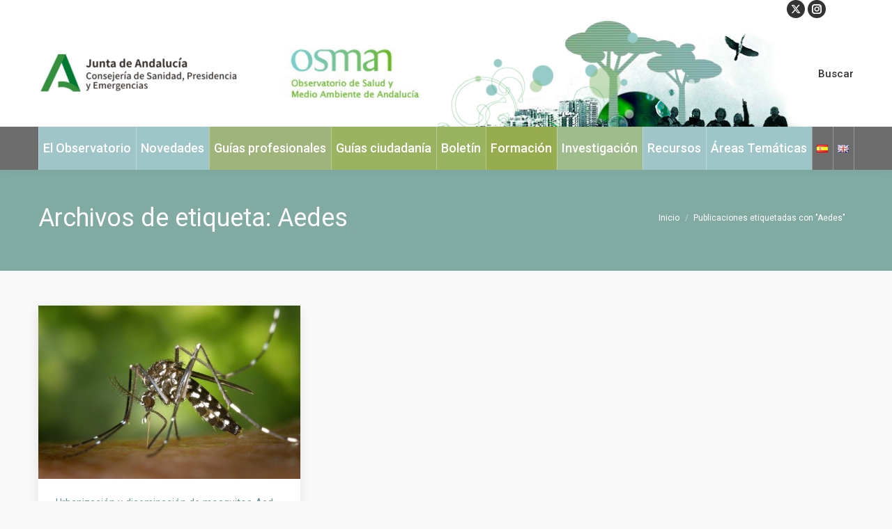

--- FILE ---
content_type: text/html; charset=UTF-8
request_url: https://www.osman.es/tag/aedes/
body_size: 21749
content:
<!DOCTYPE html>
<!--[if !(IE 6) | !(IE 7) | !(IE 8)  ]><!-->
<html dir="ltr" lang="es-ES" prefix="og: https://ogp.me/ns#" class="no-js">
<!--<![endif]-->
<head>
	<meta charset="UTF-8" />
				<meta name="viewport" content="width=device-width, initial-scale=1, maximum-scale=1, user-scalable=0"/>
			<meta name="theme-color" content="#99d240"/>	<link rel="profile" href="https://gmpg.org/xfn/11" />
	<title>Aedes - Observatorio de Salud y Medioambiente de Andalucía: OSMAN</title>
<link href="https://fonts.googleapis.com/css?family=Lato:100,100i,200,200i,300,300i,400,400i,500,500i,600,600i,700,700i,800,800i,900,900i%7COpen+Sans:100,100i,200,200i,300,300i,400,400i,500,500i,600,600i,700,700i,800,800i,900,900i%7CIndie+Flower:100,100i,200,200i,300,300i,400,400i,500,500i,600,600i,700,700i,800,800i,900,900i%7COswald:100,100i,200,200i,300,300i,400,400i,500,500i,600,600i,700,700i,800,800i,900,900i" rel="stylesheet">	<style>img:is([sizes="auto" i], [sizes^="auto," i]) { contain-intrinsic-size: 3000px 1500px }</style>
	
		<!-- All in One SEO 4.8.9 - aioseo.com -->
	<meta name="robots" content="max-image-preview:large" />
	<link rel="canonical" href="https://www.osman.es/tag/aedes/" />
	<meta name="generator" content="All in One SEO (AIOSEO) 4.8.9" />
		<script type="application/ld+json" class="aioseo-schema">
			{"@context":"https:\/\/schema.org","@graph":[{"@type":"BreadcrumbList","@id":"https:\/\/www.osman.es\/tag\/aedes\/#breadcrumblist","itemListElement":[{"@type":"ListItem","@id":"https:\/\/www.osman.es#listItem","position":1,"name":"Inicio","item":"https:\/\/www.osman.es","nextItem":{"@type":"ListItem","@id":"https:\/\/www.osman.es\/tag\/aedes\/#listItem","name":"Aedes"}},{"@type":"ListItem","@id":"https:\/\/www.osman.es\/tag\/aedes\/#listItem","position":2,"name":"Aedes","previousItem":{"@type":"ListItem","@id":"https:\/\/www.osman.es#listItem","name":"Inicio"}}]},{"@type":"CollectionPage","@id":"https:\/\/www.osman.es\/tag\/aedes\/#collectionpage","url":"https:\/\/www.osman.es\/tag\/aedes\/","name":"Aedes - Observatorio de Salud y Medioambiente de Andaluc\u00eda: OSMAN","inLanguage":"es-ES","isPartOf":{"@id":"https:\/\/www.osman.es\/#website"},"breadcrumb":{"@id":"https:\/\/www.osman.es\/tag\/aedes\/#breadcrumblist"}},{"@type":"Organization","@id":"https:\/\/www.osman.es\/#organization","name":"Observatorio de Salud y Medioambiente de Andaluc\u00eda: OSMAN","description":"El Observatorio de Salud y Medio Ambiente de Andaluc\u00eda (OSMAN) es un centro de referencia a nivel auton\u00f3mico que recopila y difunde de forma rigurosa la informaci\u00f3n existente sobre medio ambiente y salud y que promueve la investigaci\u00f3n en salud ambiental","url":"https:\/\/www.osman.es\/"},{"@type":"WebSite","@id":"https:\/\/www.osman.es\/#website","url":"https:\/\/www.osman.es\/","name":"Observatorio de Salud y Medioambiente de Andaluc\u00eda: OSMAN","description":"El Observatorio de Salud y Medio Ambiente de Andaluc\u00eda (OSMAN) es un centro de referencia a nivel auton\u00f3mico que recopila y difunde de forma rigurosa la informaci\u00f3n existente sobre medio ambiente y salud y que promueve la investigaci\u00f3n en salud ambiental","inLanguage":"es-ES","publisher":{"@id":"https:\/\/www.osman.es\/#organization"}}]}
		</script>
		<!-- All in One SEO -->

<link rel='dns-prefetch' href='//static.addtoany.com' />
<link rel='dns-prefetch' href='//maps.googleapis.com' />
<link rel='dns-prefetch' href='//fonts.googleapis.com' />
<link rel="alternate" type="application/rss+xml" title="Observatorio de Salud y Medioambiente de Andalucía: OSMAN &raquo; Feed" href="https://www.osman.es/feed/" />
<link rel="alternate" type="application/rss+xml" title="Observatorio de Salud y Medioambiente de Andalucía: OSMAN &raquo; Feed de los comentarios" href="https://www.osman.es/comments/feed/" />
<link rel="alternate" type="text/calendar" title="Observatorio de Salud y Medioambiente de Andalucía: OSMAN &raquo; iCal Feed" href="https://www.osman.es/events/?ical=1" />
<link rel="alternate" type="application/rss+xml" title="Observatorio de Salud y Medioambiente de Andalucía: OSMAN &raquo; Etiqueta Aedes del feed" href="https://www.osman.es/tag/aedes/feed/" />
<script>
window._wpemojiSettings = {"baseUrl":"https:\/\/s.w.org\/images\/core\/emoji\/16.0.1\/72x72\/","ext":".png","svgUrl":"https:\/\/s.w.org\/images\/core\/emoji\/16.0.1\/svg\/","svgExt":".svg","source":{"concatemoji":"https:\/\/www.osman.es\/wp-includes\/js\/wp-emoji-release.min.js?ver=c8e61f8a1f5979bcf348e374d02968c0"}};
/*! This file is auto-generated */
!function(s,n){var o,i,e;function c(e){try{var t={supportTests:e,timestamp:(new Date).valueOf()};sessionStorage.setItem(o,JSON.stringify(t))}catch(e){}}function p(e,t,n){e.clearRect(0,0,e.canvas.width,e.canvas.height),e.fillText(t,0,0);var t=new Uint32Array(e.getImageData(0,0,e.canvas.width,e.canvas.height).data),a=(e.clearRect(0,0,e.canvas.width,e.canvas.height),e.fillText(n,0,0),new Uint32Array(e.getImageData(0,0,e.canvas.width,e.canvas.height).data));return t.every(function(e,t){return e===a[t]})}function u(e,t){e.clearRect(0,0,e.canvas.width,e.canvas.height),e.fillText(t,0,0);for(var n=e.getImageData(16,16,1,1),a=0;a<n.data.length;a++)if(0!==n.data[a])return!1;return!0}function f(e,t,n,a){switch(t){case"flag":return n(e,"\ud83c\udff3\ufe0f\u200d\u26a7\ufe0f","\ud83c\udff3\ufe0f\u200b\u26a7\ufe0f")?!1:!n(e,"\ud83c\udde8\ud83c\uddf6","\ud83c\udde8\u200b\ud83c\uddf6")&&!n(e,"\ud83c\udff4\udb40\udc67\udb40\udc62\udb40\udc65\udb40\udc6e\udb40\udc67\udb40\udc7f","\ud83c\udff4\u200b\udb40\udc67\u200b\udb40\udc62\u200b\udb40\udc65\u200b\udb40\udc6e\u200b\udb40\udc67\u200b\udb40\udc7f");case"emoji":return!a(e,"\ud83e\udedf")}return!1}function g(e,t,n,a){var r="undefined"!=typeof WorkerGlobalScope&&self instanceof WorkerGlobalScope?new OffscreenCanvas(300,150):s.createElement("canvas"),o=r.getContext("2d",{willReadFrequently:!0}),i=(o.textBaseline="top",o.font="600 32px Arial",{});return e.forEach(function(e){i[e]=t(o,e,n,a)}),i}function t(e){var t=s.createElement("script");t.src=e,t.defer=!0,s.head.appendChild(t)}"undefined"!=typeof Promise&&(o="wpEmojiSettingsSupports",i=["flag","emoji"],n.supports={everything:!0,everythingExceptFlag:!0},e=new Promise(function(e){s.addEventListener("DOMContentLoaded",e,{once:!0})}),new Promise(function(t){var n=function(){try{var e=JSON.parse(sessionStorage.getItem(o));if("object"==typeof e&&"number"==typeof e.timestamp&&(new Date).valueOf()<e.timestamp+604800&&"object"==typeof e.supportTests)return e.supportTests}catch(e){}return null}();if(!n){if("undefined"!=typeof Worker&&"undefined"!=typeof OffscreenCanvas&&"undefined"!=typeof URL&&URL.createObjectURL&&"undefined"!=typeof Blob)try{var e="postMessage("+g.toString()+"("+[JSON.stringify(i),f.toString(),p.toString(),u.toString()].join(",")+"));",a=new Blob([e],{type:"text/javascript"}),r=new Worker(URL.createObjectURL(a),{name:"wpTestEmojiSupports"});return void(r.onmessage=function(e){c(n=e.data),r.terminate(),t(n)})}catch(e){}c(n=g(i,f,p,u))}t(n)}).then(function(e){for(var t in e)n.supports[t]=e[t],n.supports.everything=n.supports.everything&&n.supports[t],"flag"!==t&&(n.supports.everythingExceptFlag=n.supports.everythingExceptFlag&&n.supports[t]);n.supports.everythingExceptFlag=n.supports.everythingExceptFlag&&!n.supports.flag,n.DOMReady=!1,n.readyCallback=function(){n.DOMReady=!0}}).then(function(){return e}).then(function(){var e;n.supports.everything||(n.readyCallback(),(e=n.source||{}).concatemoji?t(e.concatemoji):e.wpemoji&&e.twemoji&&(t(e.twemoji),t(e.wpemoji)))}))}((window,document),window._wpemojiSettings);
</script>
<link rel='stylesheet' id='twb-open-sans-css' href='https://fonts.googleapis.com/css?family=Open+Sans%3A300%2C400%2C500%2C600%2C700%2C800&#038;display=swap&#038;ver=c8e61f8a1f5979bcf348e374d02968c0' media='all' />
<link rel='stylesheet' id='twbbwg-global-css' href='https://www.osman.es/wp-content/plugins/photo-gallery/booster/assets/css/global.css?ver=1.0.0' media='all' />
<link rel='stylesheet' id='layerslider-css' href='https://www.osman.es/wp-content/plugins/LayerSlider/assets/static/layerslider/css/layerslider.css?ver=8.0.1' media='all' />
<style id='wp-emoji-styles-inline-css'>

	img.wp-smiley, img.emoji {
		display: inline !important;
		border: none !important;
		box-shadow: none !important;
		height: 1em !important;
		width: 1em !important;
		margin: 0 0.07em !important;
		vertical-align: -0.1em !important;
		background: none !important;
		padding: 0 !important;
	}
</style>
<link rel='stylesheet' id='wp-block-library-css' href='https://www.osman.es/wp-includes/css/dist/block-library/style.min.css?ver=c8e61f8a1f5979bcf348e374d02968c0' media='all' />
<style id='wp-block-library-theme-inline-css'>
.wp-block-audio :where(figcaption){color:#555;font-size:13px;text-align:center}.is-dark-theme .wp-block-audio :where(figcaption){color:#ffffffa6}.wp-block-audio{margin:0 0 1em}.wp-block-code{border:1px solid #ccc;border-radius:4px;font-family:Menlo,Consolas,monaco,monospace;padding:.8em 1em}.wp-block-embed :where(figcaption){color:#555;font-size:13px;text-align:center}.is-dark-theme .wp-block-embed :where(figcaption){color:#ffffffa6}.wp-block-embed{margin:0 0 1em}.blocks-gallery-caption{color:#555;font-size:13px;text-align:center}.is-dark-theme .blocks-gallery-caption{color:#ffffffa6}:root :where(.wp-block-image figcaption){color:#555;font-size:13px;text-align:center}.is-dark-theme :root :where(.wp-block-image figcaption){color:#ffffffa6}.wp-block-image{margin:0 0 1em}.wp-block-pullquote{border-bottom:4px solid;border-top:4px solid;color:currentColor;margin-bottom:1.75em}.wp-block-pullquote cite,.wp-block-pullquote footer,.wp-block-pullquote__citation{color:currentColor;font-size:.8125em;font-style:normal;text-transform:uppercase}.wp-block-quote{border-left:.25em solid;margin:0 0 1.75em;padding-left:1em}.wp-block-quote cite,.wp-block-quote footer{color:currentColor;font-size:.8125em;font-style:normal;position:relative}.wp-block-quote:where(.has-text-align-right){border-left:none;border-right:.25em solid;padding-left:0;padding-right:1em}.wp-block-quote:where(.has-text-align-center){border:none;padding-left:0}.wp-block-quote.is-large,.wp-block-quote.is-style-large,.wp-block-quote:where(.is-style-plain){border:none}.wp-block-search .wp-block-search__label{font-weight:700}.wp-block-search__button{border:1px solid #ccc;padding:.375em .625em}:where(.wp-block-group.has-background){padding:1.25em 2.375em}.wp-block-separator.has-css-opacity{opacity:.4}.wp-block-separator{border:none;border-bottom:2px solid;margin-left:auto;margin-right:auto}.wp-block-separator.has-alpha-channel-opacity{opacity:1}.wp-block-separator:not(.is-style-wide):not(.is-style-dots){width:100px}.wp-block-separator.has-background:not(.is-style-dots){border-bottom:none;height:1px}.wp-block-separator.has-background:not(.is-style-wide):not(.is-style-dots){height:2px}.wp-block-table{margin:0 0 1em}.wp-block-table td,.wp-block-table th{word-break:normal}.wp-block-table :where(figcaption){color:#555;font-size:13px;text-align:center}.is-dark-theme .wp-block-table :where(figcaption){color:#ffffffa6}.wp-block-video :where(figcaption){color:#555;font-size:13px;text-align:center}.is-dark-theme .wp-block-video :where(figcaption){color:#ffffffa6}.wp-block-video{margin:0 0 1em}:root :where(.wp-block-template-part.has-background){margin-bottom:0;margin-top:0;padding:1.25em 2.375em}
</style>
<style id='classic-theme-styles-inline-css'>
/*! This file is auto-generated */
.wp-block-button__link{color:#fff;background-color:#32373c;border-radius:9999px;box-shadow:none;text-decoration:none;padding:calc(.667em + 2px) calc(1.333em + 2px);font-size:1.125em}.wp-block-file__button{background:#32373c;color:#fff;text-decoration:none}
</style>
<style id='global-styles-inline-css'>
:root{--wp--preset--aspect-ratio--square: 1;--wp--preset--aspect-ratio--4-3: 4/3;--wp--preset--aspect-ratio--3-4: 3/4;--wp--preset--aspect-ratio--3-2: 3/2;--wp--preset--aspect-ratio--2-3: 2/3;--wp--preset--aspect-ratio--16-9: 16/9;--wp--preset--aspect-ratio--9-16: 9/16;--wp--preset--color--black: #000000;--wp--preset--color--cyan-bluish-gray: #abb8c3;--wp--preset--color--white: #FFF;--wp--preset--color--pale-pink: #f78da7;--wp--preset--color--vivid-red: #cf2e2e;--wp--preset--color--luminous-vivid-orange: #ff6900;--wp--preset--color--luminous-vivid-amber: #fcb900;--wp--preset--color--light-green-cyan: #7bdcb5;--wp--preset--color--vivid-green-cyan: #00d084;--wp--preset--color--pale-cyan-blue: #8ed1fc;--wp--preset--color--vivid-cyan-blue: #0693e3;--wp--preset--color--vivid-purple: #9b51e0;--wp--preset--color--accent: #99d240;--wp--preset--color--dark-gray: #111;--wp--preset--color--light-gray: #767676;--wp--preset--gradient--vivid-cyan-blue-to-vivid-purple: linear-gradient(135deg,rgba(6,147,227,1) 0%,rgb(155,81,224) 100%);--wp--preset--gradient--light-green-cyan-to-vivid-green-cyan: linear-gradient(135deg,rgb(122,220,180) 0%,rgb(0,208,130) 100%);--wp--preset--gradient--luminous-vivid-amber-to-luminous-vivid-orange: linear-gradient(135deg,rgba(252,185,0,1) 0%,rgba(255,105,0,1) 100%);--wp--preset--gradient--luminous-vivid-orange-to-vivid-red: linear-gradient(135deg,rgba(255,105,0,1) 0%,rgb(207,46,46) 100%);--wp--preset--gradient--very-light-gray-to-cyan-bluish-gray: linear-gradient(135deg,rgb(238,238,238) 0%,rgb(169,184,195) 100%);--wp--preset--gradient--cool-to-warm-spectrum: linear-gradient(135deg,rgb(74,234,220) 0%,rgb(151,120,209) 20%,rgb(207,42,186) 40%,rgb(238,44,130) 60%,rgb(251,105,98) 80%,rgb(254,248,76) 100%);--wp--preset--gradient--blush-light-purple: linear-gradient(135deg,rgb(255,206,236) 0%,rgb(152,150,240) 100%);--wp--preset--gradient--blush-bordeaux: linear-gradient(135deg,rgb(254,205,165) 0%,rgb(254,45,45) 50%,rgb(107,0,62) 100%);--wp--preset--gradient--luminous-dusk: linear-gradient(135deg,rgb(255,203,112) 0%,rgb(199,81,192) 50%,rgb(65,88,208) 100%);--wp--preset--gradient--pale-ocean: linear-gradient(135deg,rgb(255,245,203) 0%,rgb(182,227,212) 50%,rgb(51,167,181) 100%);--wp--preset--gradient--electric-grass: linear-gradient(135deg,rgb(202,248,128) 0%,rgb(113,206,126) 100%);--wp--preset--gradient--midnight: linear-gradient(135deg,rgb(2,3,129) 0%,rgb(40,116,252) 100%);--wp--preset--font-size--small: 13px;--wp--preset--font-size--medium: 20px;--wp--preset--font-size--large: 36px;--wp--preset--font-size--x-large: 42px;--wp--preset--spacing--20: 0.44rem;--wp--preset--spacing--30: 0.67rem;--wp--preset--spacing--40: 1rem;--wp--preset--spacing--50: 1.5rem;--wp--preset--spacing--60: 2.25rem;--wp--preset--spacing--70: 3.38rem;--wp--preset--spacing--80: 5.06rem;--wp--preset--shadow--natural: 6px 6px 9px rgba(0, 0, 0, 0.2);--wp--preset--shadow--deep: 12px 12px 50px rgba(0, 0, 0, 0.4);--wp--preset--shadow--sharp: 6px 6px 0px rgba(0, 0, 0, 0.2);--wp--preset--shadow--outlined: 6px 6px 0px -3px rgba(255, 255, 255, 1), 6px 6px rgba(0, 0, 0, 1);--wp--preset--shadow--crisp: 6px 6px 0px rgba(0, 0, 0, 1);}:where(.is-layout-flex){gap: 0.5em;}:where(.is-layout-grid){gap: 0.5em;}body .is-layout-flex{display: flex;}.is-layout-flex{flex-wrap: wrap;align-items: center;}.is-layout-flex > :is(*, div){margin: 0;}body .is-layout-grid{display: grid;}.is-layout-grid > :is(*, div){margin: 0;}:where(.wp-block-columns.is-layout-flex){gap: 2em;}:where(.wp-block-columns.is-layout-grid){gap: 2em;}:where(.wp-block-post-template.is-layout-flex){gap: 1.25em;}:where(.wp-block-post-template.is-layout-grid){gap: 1.25em;}.has-black-color{color: var(--wp--preset--color--black) !important;}.has-cyan-bluish-gray-color{color: var(--wp--preset--color--cyan-bluish-gray) !important;}.has-white-color{color: var(--wp--preset--color--white) !important;}.has-pale-pink-color{color: var(--wp--preset--color--pale-pink) !important;}.has-vivid-red-color{color: var(--wp--preset--color--vivid-red) !important;}.has-luminous-vivid-orange-color{color: var(--wp--preset--color--luminous-vivid-orange) !important;}.has-luminous-vivid-amber-color{color: var(--wp--preset--color--luminous-vivid-amber) !important;}.has-light-green-cyan-color{color: var(--wp--preset--color--light-green-cyan) !important;}.has-vivid-green-cyan-color{color: var(--wp--preset--color--vivid-green-cyan) !important;}.has-pale-cyan-blue-color{color: var(--wp--preset--color--pale-cyan-blue) !important;}.has-vivid-cyan-blue-color{color: var(--wp--preset--color--vivid-cyan-blue) !important;}.has-vivid-purple-color{color: var(--wp--preset--color--vivid-purple) !important;}.has-black-background-color{background-color: var(--wp--preset--color--black) !important;}.has-cyan-bluish-gray-background-color{background-color: var(--wp--preset--color--cyan-bluish-gray) !important;}.has-white-background-color{background-color: var(--wp--preset--color--white) !important;}.has-pale-pink-background-color{background-color: var(--wp--preset--color--pale-pink) !important;}.has-vivid-red-background-color{background-color: var(--wp--preset--color--vivid-red) !important;}.has-luminous-vivid-orange-background-color{background-color: var(--wp--preset--color--luminous-vivid-orange) !important;}.has-luminous-vivid-amber-background-color{background-color: var(--wp--preset--color--luminous-vivid-amber) !important;}.has-light-green-cyan-background-color{background-color: var(--wp--preset--color--light-green-cyan) !important;}.has-vivid-green-cyan-background-color{background-color: var(--wp--preset--color--vivid-green-cyan) !important;}.has-pale-cyan-blue-background-color{background-color: var(--wp--preset--color--pale-cyan-blue) !important;}.has-vivid-cyan-blue-background-color{background-color: var(--wp--preset--color--vivid-cyan-blue) !important;}.has-vivid-purple-background-color{background-color: var(--wp--preset--color--vivid-purple) !important;}.has-black-border-color{border-color: var(--wp--preset--color--black) !important;}.has-cyan-bluish-gray-border-color{border-color: var(--wp--preset--color--cyan-bluish-gray) !important;}.has-white-border-color{border-color: var(--wp--preset--color--white) !important;}.has-pale-pink-border-color{border-color: var(--wp--preset--color--pale-pink) !important;}.has-vivid-red-border-color{border-color: var(--wp--preset--color--vivid-red) !important;}.has-luminous-vivid-orange-border-color{border-color: var(--wp--preset--color--luminous-vivid-orange) !important;}.has-luminous-vivid-amber-border-color{border-color: var(--wp--preset--color--luminous-vivid-amber) !important;}.has-light-green-cyan-border-color{border-color: var(--wp--preset--color--light-green-cyan) !important;}.has-vivid-green-cyan-border-color{border-color: var(--wp--preset--color--vivid-green-cyan) !important;}.has-pale-cyan-blue-border-color{border-color: var(--wp--preset--color--pale-cyan-blue) !important;}.has-vivid-cyan-blue-border-color{border-color: var(--wp--preset--color--vivid-cyan-blue) !important;}.has-vivid-purple-border-color{border-color: var(--wp--preset--color--vivid-purple) !important;}.has-vivid-cyan-blue-to-vivid-purple-gradient-background{background: var(--wp--preset--gradient--vivid-cyan-blue-to-vivid-purple) !important;}.has-light-green-cyan-to-vivid-green-cyan-gradient-background{background: var(--wp--preset--gradient--light-green-cyan-to-vivid-green-cyan) !important;}.has-luminous-vivid-amber-to-luminous-vivid-orange-gradient-background{background: var(--wp--preset--gradient--luminous-vivid-amber-to-luminous-vivid-orange) !important;}.has-luminous-vivid-orange-to-vivid-red-gradient-background{background: var(--wp--preset--gradient--luminous-vivid-orange-to-vivid-red) !important;}.has-very-light-gray-to-cyan-bluish-gray-gradient-background{background: var(--wp--preset--gradient--very-light-gray-to-cyan-bluish-gray) !important;}.has-cool-to-warm-spectrum-gradient-background{background: var(--wp--preset--gradient--cool-to-warm-spectrum) !important;}.has-blush-light-purple-gradient-background{background: var(--wp--preset--gradient--blush-light-purple) !important;}.has-blush-bordeaux-gradient-background{background: var(--wp--preset--gradient--blush-bordeaux) !important;}.has-luminous-dusk-gradient-background{background: var(--wp--preset--gradient--luminous-dusk) !important;}.has-pale-ocean-gradient-background{background: var(--wp--preset--gradient--pale-ocean) !important;}.has-electric-grass-gradient-background{background: var(--wp--preset--gradient--electric-grass) !important;}.has-midnight-gradient-background{background: var(--wp--preset--gradient--midnight) !important;}.has-small-font-size{font-size: var(--wp--preset--font-size--small) !important;}.has-medium-font-size{font-size: var(--wp--preset--font-size--medium) !important;}.has-large-font-size{font-size: var(--wp--preset--font-size--large) !important;}.has-x-large-font-size{font-size: var(--wp--preset--font-size--x-large) !important;}
:where(.wp-block-post-template.is-layout-flex){gap: 1.25em;}:where(.wp-block-post-template.is-layout-grid){gap: 1.25em;}
:where(.wp-block-columns.is-layout-flex){gap: 2em;}:where(.wp-block-columns.is-layout-grid){gap: 2em;}
:root :where(.wp-block-pullquote){font-size: 1.5em;line-height: 1.6;}
</style>
<link rel='stylesheet' id='titan-adminbar-styles-css' href='https://www.osman.es/wp-content/plugins/anti-spam/assets/css/admin-bar.css?ver=7.4.0' media='all' />
<link rel='stylesheet' id='contact-form-7-css' href='https://www.osman.es/wp-content/plugins/contact-form-7/includes/css/styles.css?ver=6.1.3' media='all' />
<link rel='stylesheet' id='wpdm-fonticon-css' href='https://www.osman.es/wp-content/plugins/download-manager/assets/wpdm-iconfont/css/wpdm-icons.css?ver=c8e61f8a1f5979bcf348e374d02968c0' media='all' />
<link rel='stylesheet' id='wpdm-front-css' href='https://www.osman.es/wp-content/plugins/download-manager/assets/css/front.min.css?ver=c8e61f8a1f5979bcf348e374d02968c0' media='all' />
<link rel='stylesheet' id='bwg_fonts-css' href='https://www.osman.es/wp-content/plugins/photo-gallery/css/bwg-fonts/fonts.css?ver=0.0.1' media='all' />
<link rel='stylesheet' id='sumoselect-css' href='https://www.osman.es/wp-content/plugins/photo-gallery/css/sumoselect.min.css?ver=3.4.6' media='all' />
<link rel='stylesheet' id='mCustomScrollbar-css' href='https://www.osman.es/wp-content/plugins/photo-gallery/css/jquery.mCustomScrollbar.min.css?ver=3.1.5' media='all' />
<link rel='stylesheet' id='bwg_googlefonts-css' href='https://fonts.googleapis.com/css?family=Ubuntu&#038;subset=greek,latin,greek-ext,vietnamese,cyrillic-ext,latin-ext,cyrillic' media='all' />
<link rel='stylesheet' id='bwg_frontend-css' href='https://www.osman.es/wp-content/plugins/photo-gallery/css/styles.min.css?ver=1.8.35' media='all' />
<link rel='stylesheet' id='tablepress-columnfilterwidgets-css-css' href='https://www.osman.es/wp-content/plugins/tablepress-datatables-column-filter-widgets/css/ColumnFilterWidgets.min.css?ver=1.2' media='all' />
<link rel='stylesheet' id='the7-font-css' href='https://www.osman.es/wp-content/themes/dt-the7/fonts/icomoon-the7-font/icomoon-the7-font.min.css?ver=12.10.0.1' media='all' />
<link rel='stylesheet' id='the7-awesome-fonts-css' href='https://www.osman.es/wp-content/themes/dt-the7/fonts/FontAwesome/css/all.min.css?ver=12.10.0.1' media='all' />
<link rel='stylesheet' id='the7-awesome-fonts-back-css' href='https://www.osman.es/wp-content/themes/dt-the7/fonts/FontAwesome/back-compat.min.css?ver=12.10.0.1' media='all' />
<link rel='stylesheet' id='the7-Defaults-css' href='https://www.osman.es/wp-content/uploads/smile_fonts/Defaults/Defaults.css?ver=c8e61f8a1f5979bcf348e374d02968c0' media='all' />
<link rel='stylesheet' id='dflip-style-css' href='https://www.osman.es/wp-content/plugins/3d-flipbook-dflip-lite/assets/css/dflip.min.css?ver=2.4.20' media='all' />
<link rel='stylesheet' id='tablepress-datatables-buttons-css' href='https://www.osman.es/wp-content/plugins/tablepress-datatables-buttons/css/buttons.dataTables.min.css?ver=1.5' media='all' />
<link rel='stylesheet' id='tablepress-default-css' href='https://www.osman.es/wp-content/plugins/tablepress/css/build/default.css?ver=3.2.5' media='all' />
<link rel='stylesheet' id='tablepress-responsive-tables-css' href='https://www.osman.es/wp-content/plugins/tablepress-responsive-tables/css/tablepress-responsive.min.css?ver=1.8' media='all' />
<link rel='stylesheet' id='dt-web-fonts-css' href='https://fonts.googleapis.com/css?family=Roboto:400,500,600,700' media='all' />
<link rel='stylesheet' id='dt-main-css' href='https://www.osman.es/wp-content/themes/dt-the7/css/main.min.css?ver=12.10.0.1' media='all' />
<style id='dt-main-inline-css'>
body #load {
  display: block;
  height: 100%;
  overflow: hidden;
  position: fixed;
  width: 100%;
  z-index: 9901;
  opacity: 1;
  visibility: visible;
  transition: all .35s ease-out;
}
.load-wrap {
  width: 100%;
  height: 100%;
  background-position: center center;
  background-repeat: no-repeat;
  text-align: center;
  display: -ms-flexbox;
  display: -ms-flex;
  display: flex;
  -ms-align-items: center;
  -ms-flex-align: center;
  align-items: center;
  -ms-flex-flow: column wrap;
  flex-flow: column wrap;
  -ms-flex-pack: center;
  -ms-justify-content: center;
  justify-content: center;
}
.load-wrap > svg {
  position: absolute;
  top: 50%;
  left: 50%;
  transform: translate(-50%,-50%);
}
#load {
  background: var(--the7-elementor-beautiful-loading-bg,#ffffff);
  --the7-beautiful-spinner-color2: var(--the7-beautiful-spinner-color,rgba(93,198,98,0.75));
}

</style>
<link rel='stylesheet' id='the7-custom-scrollbar-css' href='https://www.osman.es/wp-content/themes/dt-the7/lib/custom-scrollbar/custom-scrollbar.min.css?ver=12.10.0.1' media='all' />
<link rel='stylesheet' id='the7-wpbakery-css' href='https://www.osman.es/wp-content/themes/dt-the7/css/wpbakery.min.css?ver=12.10.0.1' media='all' />
<link rel='stylesheet' id='the7-core-css' href='https://www.osman.es/wp-content/plugins/dt-the7-core/assets/css/post-type.min.css?ver=2.7.12' media='all' />
<link rel='stylesheet' id='addtoany-css' href='https://www.osman.es/wp-content/plugins/add-to-any/addtoany.min.css?ver=1.16' media='all' />
<link rel='stylesheet' id='the7-css-vars-css' href='https://www.osman.es/wp-content/uploads/the7-css/css-vars.css?ver=4d2304abd9dd' media='all' />
<link rel='stylesheet' id='dt-custom-css' href='https://www.osman.es/wp-content/uploads/the7-css/custom.css?ver=4d2304abd9dd' media='all' />
<link rel='stylesheet' id='dt-media-css' href='https://www.osman.es/wp-content/uploads/the7-css/media.css?ver=4d2304abd9dd' media='all' />
<link rel='stylesheet' id='the7-mega-menu-css' href='https://www.osman.es/wp-content/uploads/the7-css/mega-menu.css?ver=4d2304abd9dd' media='all' />
<link rel='stylesheet' id='the7-elements-albums-portfolio-css' href='https://www.osman.es/wp-content/uploads/the7-css/the7-elements-albums-portfolio.css?ver=4d2304abd9dd' media='all' />
<link rel='stylesheet' id='the7-elements-css' href='https://www.osman.es/wp-content/uploads/the7-css/post-type-dynamic.css?ver=4d2304abd9dd' media='all' />
<link rel='stylesheet' id='style-css' href='https://www.osman.es/wp-content/themes/dt-the7/style.css?ver=12.10.0.1' media='all' />
<link rel='stylesheet' id='ultimate-vc-addons-style-min-css' href='https://www.osman.es/wp-content/plugins/Ultimate_VC_Addons/assets/min-css/ultimate.min.css?ver=3.21.2' media='all' />
<link rel='stylesheet' id='ultimate-vc-addons-icons-css' href='https://www.osman.es/wp-content/plugins/Ultimate_VC_Addons/assets/css/icons.css?ver=3.21.2' media='all' />
<link rel='stylesheet' id='ultimate-vc-addons-vidcons-css' href='https://www.osman.es/wp-content/plugins/Ultimate_VC_Addons/assets/fonts/vidcons.css?ver=3.21.2' media='all' />
<script src="https://www.osman.es/wp-includes/js/jquery/jquery.min.js?ver=3.7.1" id="jquery-core-js"></script>
<script src="https://www.osman.es/wp-includes/js/jquery/jquery-migrate.min.js?ver=3.4.1" id="jquery-migrate-js"></script>
<script src="https://www.osman.es/wp-content/plugins/photo-gallery/booster/assets/js/circle-progress.js?ver=1.2.2" id="twbbwg-circle-js"></script>
<script id="twbbwg-global-js-extra">
var twb = {"nonce":"3641cc6017","ajax_url":"https:\/\/www.osman.es\/wp-admin\/admin-ajax.php","plugin_url":"https:\/\/www.osman.es\/wp-content\/plugins\/photo-gallery\/booster","href":"https:\/\/www.osman.es\/wp-admin\/admin.php?page=twbbwg_photo-gallery"};
var twb = {"nonce":"3641cc6017","ajax_url":"https:\/\/www.osman.es\/wp-admin\/admin-ajax.php","plugin_url":"https:\/\/www.osman.es\/wp-content\/plugins\/photo-gallery\/booster","href":"https:\/\/www.osman.es\/wp-admin\/admin.php?page=twbbwg_photo-gallery"};
</script>
<script src="https://www.osman.es/wp-content/plugins/photo-gallery/booster/assets/js/global.js?ver=1.0.0" id="twbbwg-global-js"></script>
<script id="layerslider-utils-js-extra">
var LS_Meta = {"v":"8.0.1","fixGSAP":"1"};
</script>
<script src="https://www.osman.es/wp-content/plugins/LayerSlider/assets/static/layerslider/js/layerslider.utils.js?ver=8.0.1" id="layerslider-utils-js"></script>
<script src="https://www.osman.es/wp-content/plugins/LayerSlider/assets/static/layerslider/js/layerslider.kreaturamedia.jquery.js?ver=8.0.1" id="layerslider-js"></script>
<script src="https://www.osman.es/wp-content/plugins/LayerSlider/assets/static/layerslider/js/layerslider.transitions.js?ver=8.0.1" id="layerslider-transitions-js"></script>
<script id="addtoany-core-js-before">
window.a2a_config=window.a2a_config||{};a2a_config.callbacks=[];a2a_config.overlays=[];a2a_config.templates={};a2a_localize = {
	Share: "Compartir",
	Save: "Guardar",
	Subscribe: "Suscribir",
	Email: "Correo electrónico",
	Bookmark: "Marcador",
	ShowAll: "Mostrar todo",
	ShowLess: "Mostrar menos",
	FindServices: "Encontrar servicio(s)",
	FindAnyServiceToAddTo: "Encuentra al instante cualquier servicio para añadir a",
	PoweredBy: "Funciona con",
	ShareViaEmail: "Compartir por correo electrónico",
	SubscribeViaEmail: "Suscribirse a través de correo electrónico",
	BookmarkInYourBrowser: "Añadir a marcadores de tu navegador",
	BookmarkInstructions: "Presiona «Ctrl+D» o «\u2318+D» para añadir esta página a marcadores",
	AddToYourFavorites: "Añadir a tus favoritos",
	SendFromWebOrProgram: "Enviar desde cualquier dirección o programa de correo electrónico ",
	EmailProgram: "Programa de correo electrónico",
	More: "Más&#8230;",
	ThanksForSharing: "¡Gracias por compartir!",
	ThanksForFollowing: "¡Gracias por seguirnos!"
};
</script>
<script defer src="https://static.addtoany.com/menu/page.js" id="addtoany-core-js"></script>
<script defer src="https://www.osman.es/wp-content/plugins/add-to-any/addtoany.min.js?ver=1.1" id="addtoany-jquery-js"></script>
<script src="https://www.osman.es/wp-content/plugins/download-manager/assets/js/wpdm.min.js?ver=c8e61f8a1f5979bcf348e374d02968c0" id="wpdm-frontend-js-js"></script>
<script id="wpdm-frontjs-js-extra">
var wpdm_url = {"home":"https:\/\/www.osman.es\/","site":"https:\/\/www.osman.es\/","ajax":"https:\/\/www.osman.es\/wp-admin\/admin-ajax.php"};
var wpdm_js = {"spinner":"<i class=\"wpdm-icon wpdm-sun wpdm-spin\"><\/i>","client_id":"37e7a34e1ff61147b911075b4ca6e02e"};
var wpdm_strings = {"pass_var":"\u00a1Contrase\u00f1a verificada!","pass_var_q":"Haz clic en el bot\u00f3n siguiente para iniciar la descarga.","start_dl":"Iniciar descarga"};
</script>
<script src="https://www.osman.es/wp-content/plugins/download-manager/assets/js/front.min.js?ver=3.3.32" id="wpdm-frontjs-js"></script>
<script src="https://www.osman.es/wp-content/plugins/photo-gallery/js/jquery.sumoselect.min.js?ver=3.4.6" id="sumoselect-js"></script>
<script src="https://www.osman.es/wp-content/plugins/photo-gallery/js/tocca.min.js?ver=2.0.9" id="bwg_mobile-js"></script>
<script src="https://www.osman.es/wp-content/plugins/photo-gallery/js/jquery.mCustomScrollbar.concat.min.js?ver=3.1.5" id="mCustomScrollbar-js"></script>
<script src="https://www.osman.es/wp-content/plugins/photo-gallery/js/jquery.fullscreen.min.js?ver=0.6.0" id="jquery-fullscreen-js"></script>
<script id="bwg_frontend-js-extra">
var bwg_objectsL10n = {"bwg_field_required":"este campo es obligatorio.","bwg_mail_validation":"Esta no es una direcci\u00f3n de correo electr\u00f3nico v\u00e1lida.","bwg_search_result":"No hay im\u00e1genes que coincidan con tu b\u00fasqueda.","bwg_select_tag":"Seleccionar la etiqueta","bwg_order_by":"Ordenar por","bwg_search":"Buscar","bwg_show_ecommerce":"Mostrar el comercio electr\u00f3nico","bwg_hide_ecommerce":"Ocultar el comercio electr\u00f3nico","bwg_show_comments":"Restaurar","bwg_hide_comments":"Ocultar comentarios","bwg_restore":"Restaurar","bwg_maximize":"Maximizar","bwg_fullscreen":"Pantalla completa","bwg_exit_fullscreen":"Salir de pantalla completa","bwg_search_tag":"BUSCAR...","bwg_tag_no_match":"No se han encontrado etiquetas","bwg_all_tags_selected":"Todas las etiquetas seleccionadas","bwg_tags_selected":"etiqueta seleccionada","play":"Reproducir","pause":"Pausa","is_pro":"","bwg_play":"Reproducir","bwg_pause":"Pausa","bwg_hide_info":"Anterior informaci\u00f3n","bwg_show_info":"Mostrar info","bwg_hide_rating":"Ocultar las valoraciones","bwg_show_rating":"Mostrar la valoraci\u00f3n","ok":"Aceptar","cancel":"Cancelar","select_all":"Seleccionar todo","lazy_load":"0","lazy_loader":"https:\/\/www.osman.es\/wp-content\/plugins\/photo-gallery\/images\/ajax_loader.png","front_ajax":"0","bwg_tag_see_all":"Ver todas las etiquetas","bwg_tag_see_less":"Ver menos etiquetas"};
</script>
<script src="https://www.osman.es/wp-content/plugins/photo-gallery/js/scripts.min.js?ver=1.8.35" id="bwg_frontend-js"></script>
<script id="dt-above-fold-js-extra">
var dtLocal = {"themeUrl":"https:\/\/www.osman.es\/wp-content\/themes\/dt-the7","passText":"Para ver esta publicaci\u00f3n protegida, introduce la contrase\u00f1a debajo:","moreButtonText":{"loading":"Cargando...","loadMore":"Cargar m\u00e1s"},"postID":"6001","ajaxurl":"https:\/\/www.osman.es\/wp-admin\/admin-ajax.php","REST":{"baseUrl":"https:\/\/www.osman.es\/wp-json\/the7\/v1","endpoints":{"sendMail":"\/send-mail"}},"contactMessages":{"required":"One or more fields have an error. Please check and try again.","terms":"Please accept the privacy policy.","fillTheCaptchaError":"Please, fill the captcha."},"captchaSiteKey":"","ajaxNonce":"8965eae2b5","pageData":{"type":"archive","template":"archive","layout":"masonry"},"themeSettings":{"smoothScroll":"off","lazyLoading":false,"desktopHeader":{"height":210},"ToggleCaptionEnabled":"disabled","ToggleCaption":"Navigation","floatingHeader":{"showAfter":220,"showMenu":true,"height":60,"logo":{"showLogo":false,"html":"<img class=\" preload-me\" src=\"https:\/\/www.osman.es\/wp-content\/uploads\/2020\/03\/logo_osman_peq_2020.jpg\" srcset=\"https:\/\/www.osman.es\/wp-content\/uploads\/2020\/03\/logo_osman_peq_2020.jpg 211w, https:\/\/www.osman.es\/wp-content\/uploads\/2020\/03\/logo_osman_peq_2020.jpg 211w\" width=\"211\" height=\"50\"   sizes=\"211px\" alt=\"Observatorio de Salud y Medioambiente de Andaluc\u00eda: OSMAN\" \/>","url":"https:\/\/www.osman.es\/"}},"topLine":{"floatingTopLine":{"logo":{"showLogo":false,"html":""}}},"mobileHeader":{"firstSwitchPoint":999,"secondSwitchPoint":900,"firstSwitchPointHeight":60,"secondSwitchPointHeight":60,"mobileToggleCaptionEnabled":"disabled","mobileToggleCaption":"Men\u00fa"},"stickyMobileHeaderFirstSwitch":{"logo":{"html":"<img class=\" preload-me\" src=\"https:\/\/www.osman.es\/wp-content\/uploads\/2025\/10\/logo_OSMAN_movil.png\" srcset=\"https:\/\/www.osman.es\/wp-content\/uploads\/2025\/10\/logo_OSMAN_movil.png 502w, https:\/\/www.osman.es\/wp-content\/uploads\/2025\/10\/logo_OSMAN_movil.png 502w\" width=\"502\" height=\"73\"   sizes=\"502px\" alt=\"Observatorio de Salud y Medioambiente de Andaluc\u00eda: OSMAN\" \/>"}},"stickyMobileHeaderSecondSwitch":{"logo":{"html":"<img class=\" preload-me\" src=\"https:\/\/www.osman.es\/wp-content\/uploads\/2025\/10\/logo_OSMAN_movil.png\" srcset=\"https:\/\/www.osman.es\/wp-content\/uploads\/2025\/10\/logo_OSMAN_movil.png 502w, https:\/\/www.osman.es\/wp-content\/uploads\/2025\/10\/logo_OSMAN_movil.png 502w\" width=\"502\" height=\"73\"   sizes=\"502px\" alt=\"Observatorio de Salud y Medioambiente de Andaluc\u00eda: OSMAN\" \/>"}},"sidebar":{"switchPoint":970},"boxedWidth":"1280px"},"VCMobileScreenWidth":"768"};
var dtShare = {"shareButtonText":{"facebook":"Compartir en Facebook","twitter":"Share on X","pinterest":"Tweet","linkedin":"Compartir en Linkedin","whatsapp":"Compartir en Whatsapp"},"overlayOpacity":"85"};
</script>
<script src="https://www.osman.es/wp-content/themes/dt-the7/js/above-the-fold.min.js?ver=12.10.0.1" id="dt-above-fold-js"></script>
<script src="https://www.osman.es/wp-content/plugins/Ultimate_VC_Addons/assets/min-js/modernizr-custom.min.js?ver=3.21.2" id="ultimate-vc-addons-modernizr-js"></script>
<script src="https://www.osman.es/wp-content/plugins/Ultimate_VC_Addons/assets/min-js/jquery-ui.min.js?ver=3.21.2" id="jquery_ui-js"></script>
<script src="https://maps.googleapis.com/maps/api/js" id="ultimate-vc-addons-googleapis-js"></script>
<script src="https://www.osman.es/wp-includes/js/jquery/ui/core.min.js?ver=1.13.3" id="jquery-ui-core-js"></script>
<script src="https://www.osman.es/wp-includes/js/jquery/ui/mouse.min.js?ver=1.13.3" id="jquery-ui-mouse-js"></script>
<script src="https://www.osman.es/wp-includes/js/jquery/ui/slider.min.js?ver=1.13.3" id="jquery-ui-slider-js"></script>
<script src="https://www.osman.es/wp-content/plugins/Ultimate_VC_Addons/assets/min-js/jquery-ui-labeledslider.min.js?ver=3.21.2" id="ultimate-vc-addons_range_tick-js"></script>
<script src="https://www.osman.es/wp-content/plugins/Ultimate_VC_Addons/assets/min-js/ultimate.min.js?ver=3.21.2" id="ultimate-vc-addons-script-js"></script>
<script src="https://www.osman.es/wp-content/plugins/Ultimate_VC_Addons/assets/min-js/modal-all.min.js?ver=3.21.2" id="ultimate-vc-addons-modal-all-js"></script>
<script src="https://www.osman.es/wp-content/plugins/Ultimate_VC_Addons/assets/min-js/jparallax.min.js?ver=3.21.2" id="ultimate-vc-addons-jquery.shake-js"></script>
<script src="https://www.osman.es/wp-content/plugins/Ultimate_VC_Addons/assets/min-js/vhparallax.min.js?ver=3.21.2" id="ultimate-vc-addons-jquery.vhparallax-js"></script>
<script src="https://www.osman.es/wp-content/plugins/Ultimate_VC_Addons/assets/min-js/ultimate_bg.min.js?ver=3.21.2" id="ultimate-vc-addons-row-bg-js"></script>
<script src="https://www.osman.es/wp-content/plugins/Ultimate_VC_Addons/assets/min-js/mb-YTPlayer.min.js?ver=3.21.2" id="ultimate-vc-addons-jquery.ytplayer-js"></script>
<script></script><meta name="generator" content="Powered by LayerSlider 8.0.1 - Build Heros, Sliders, and Popups. Create Animations and Beautiful, Rich Web Content as Easy as Never Before on WordPress." />
<!-- LayerSlider updates and docs at: https://layerslider.com -->
<link rel="https://api.w.org/" href="https://www.osman.es/wp-json/" /><link rel="alternate" title="JSON" type="application/json" href="https://www.osman.es/wp-json/wp/v2/tags/781" /><link rel="EditURI" type="application/rsd+xml" title="RSD" href="https://www.osman.es/xmlrpc.php?rsd" />

<meta name="tec-api-version" content="v1"><meta name="tec-api-origin" content="https://www.osman.es"><link rel="alternate" href="https://www.osman.es/wp-json/tribe/events/v1/events/?tags=aedes" /><meta name="generator" content="Powered by WPBakery Page Builder - drag and drop page builder for WordPress."/>
<meta name="generator" content="Powered by Slider Revolution 6.7.38 - responsive, Mobile-Friendly Slider Plugin for WordPress with comfortable drag and drop interface." />
<script type="text/javascript" id="the7-loader-script">
document.addEventListener("DOMContentLoaded", function(event) {
	var load = document.getElementById("load");
	if(!load.classList.contains('loader-removed')){
		var removeLoading = setTimeout(function() {
			load.className += " loader-removed";
		}, 300);
	}
});
</script>
		<script>function setREVStartSize(e){
			//window.requestAnimationFrame(function() {
				window.RSIW = window.RSIW===undefined ? window.innerWidth : window.RSIW;
				window.RSIH = window.RSIH===undefined ? window.innerHeight : window.RSIH;
				try {
					var pw = document.getElementById(e.c).parentNode.offsetWidth,
						newh;
					pw = pw===0 || isNaN(pw) || (e.l=="fullwidth" || e.layout=="fullwidth") ? window.RSIW : pw;
					e.tabw = e.tabw===undefined ? 0 : parseInt(e.tabw);
					e.thumbw = e.thumbw===undefined ? 0 : parseInt(e.thumbw);
					e.tabh = e.tabh===undefined ? 0 : parseInt(e.tabh);
					e.thumbh = e.thumbh===undefined ? 0 : parseInt(e.thumbh);
					e.tabhide = e.tabhide===undefined ? 0 : parseInt(e.tabhide);
					e.thumbhide = e.thumbhide===undefined ? 0 : parseInt(e.thumbhide);
					e.mh = e.mh===undefined || e.mh=="" || e.mh==="auto" ? 0 : parseInt(e.mh,0);
					if(e.layout==="fullscreen" || e.l==="fullscreen")
						newh = Math.max(e.mh,window.RSIH);
					else{
						e.gw = Array.isArray(e.gw) ? e.gw : [e.gw];
						for (var i in e.rl) if (e.gw[i]===undefined || e.gw[i]===0) e.gw[i] = e.gw[i-1];
						e.gh = e.el===undefined || e.el==="" || (Array.isArray(e.el) && e.el.length==0)? e.gh : e.el;
						e.gh = Array.isArray(e.gh) ? e.gh : [e.gh];
						for (var i in e.rl) if (e.gh[i]===undefined || e.gh[i]===0) e.gh[i] = e.gh[i-1];
											
						var nl = new Array(e.rl.length),
							ix = 0,
							sl;
						e.tabw = e.tabhide>=pw ? 0 : e.tabw;
						e.thumbw = e.thumbhide>=pw ? 0 : e.thumbw;
						e.tabh = e.tabhide>=pw ? 0 : e.tabh;
						e.thumbh = e.thumbhide>=pw ? 0 : e.thumbh;
						for (var i in e.rl) nl[i] = e.rl[i]<window.RSIW ? 0 : e.rl[i];
						sl = nl[0];
						for (var i in nl) if (sl>nl[i] && nl[i]>0) { sl = nl[i]; ix=i;}
						var m = pw>(e.gw[ix]+e.tabw+e.thumbw) ? 1 : (pw-(e.tabw+e.thumbw)) / (e.gw[ix]);
						newh =  (e.gh[ix] * m) + (e.tabh + e.thumbh);
					}
					var el = document.getElementById(e.c);
					if (el!==null && el) el.style.height = newh+"px";
					el = document.getElementById(e.c+"_wrapper");
					if (el!==null && el) {
						el.style.height = newh+"px";
						el.style.display = "block";
					}
				} catch(e){
					console.log("Failure at Presize of Slider:" + e)
				}
			//});
		  };</script>
		<style id="wp-custom-css">
			h3.entry-title{

	font-size: 15px;
	    width:100%;
     
    overflow:hidden;
    white-space:nowrap;
    text-overflow: ellipsis;
}

/* Quitar caja login para descargas de guias */ 

#loginform > div:nth-child(2){
	
	display:none;
}

#loginform > div:nth-child(3){
	display:none;
	
}		</style>
		<noscript><style> .wpb_animate_when_almost_visible { opacity: 1; }</style></noscript><meta name="generator" content="WordPress Download Manager 3.3.32" />
<meta name="google-site-verification" content="kdMJkL8DT70QqHjRtGXN6Oh_sMkwmI5fAiM5XvtP04k" />

<script>
  (function(i,s,o,g,r,a,m){i['GoogleAnalyticsObject']=r;i[r]=i[r]||function(){
  (i[r].q=i[r].q||[]).push(arguments)},i[r].l=1*new Date();a=s.createElement(o),
  m=s.getElementsByTagName(o)[0];a.async=1;a.src=g;m.parentNode.insertBefore(a,m)
  })(window,document,'script','https://www.google-analytics.com/analytics.js','ga');

  ga('create', 'UA-7299924-1', 'auto');
  ga('send', 'pageview');

</script>
<style id='the7-custom-inline-css' type='text/css'>
.classic-header .branding, .classic-header .navigation {
    align-items: center;
    display: flex;
    flex: 1 1 100%;
    flex-flow: row wrap;
    margin-bottom: -5px;
}
/*Fondos de colores para los menus sólo en modo escritorio*/
/*El Observatorio*/
.main-nav .menu-item-4{
background-color:#9fc5c8;
}
/*Novedades*/
.main-nav .menu-item-6811{
background-color:#9ec6c8;
}
/*Guias profesionales*/
.main-nav .menu-item-6414{
background-color:#9fb47a;
}
/*Guias ciudadanía*/
.main-nav .menu-item-6415{
background-color:#9ab360;
}
/*Boletín*/
.main-nav .menu-item-124{
background-color:#98b45f;
}
/*Formación*/
.main-nav .menu-item-6074{
background-color:#97ac4e;
}
/*Investigación*/
.main-nav .menu-item-6085{
background-color:#9fbc8d;
}
/*Recursos*/
.main-nav .menu-item-269{
background-color:#9fc5c8;
}
/*Áreas temáticas*/
.main-nav .menu-item-16{
background-color:#9ec6c8;
}
/*About us*/
.main-nav .menu-item-7316{
background-color:#9fc5c8;
}
/*News*/
.main-nav .menu-item-7330{
background-color:#9ec6c8;
}
/*Guidelines for Experts*/
.main-nav .menu-item-7352{
background-color:#9fb47a;
}
/*Guidelines for Citozens*/
.main-nav .menu-item-7412{
background-color:#9ab360;
}
/*Newsletter*/
.main-nav .menu-item-7417{
background-color:#98b45f;
}
/*Training*/
.main-nav .menu-item-7419{
background-color:#97ac4e;
}
/*Research*/
.main-nav .menu-item-7433{
background-color:#9fbc8d;
}
/*Resources*/
.main-nav .menu-item-7441{
background-color:#9fc5c8;
}
/*Thematic output areas*/
.main-nav .menu-item-7468{
background-color:#9ec6c8;
}

/*OLDS*/
.main-nav .menu-item-823{
background-color:#97ac4e;
}
.main-nav .menu-item-5{
background-color:#9fbc8d;
}
.main-nav .menu-item-13{
background-color:#9fb47a;
}

.main-nav .menu-item-114{
background-color:#97ac4e;
}

.main-nav .menu-item-119{
background-color:#9fb47a;
}
/*/


/*Quitar autores en posts*/
.entry-meta .meta-sep, .entry-meta .author { display: none; }


/*Color enlaces*/
a:link{
color:#679694;
}

a, a:hover {
    color: #89A2A3;
}

#page .details:hover{
    color: #89A2A3;
}


/*Arreglar altura boton download*/
.wpfb-dlbtn div {
    
    height: 70px;

}
</style>
                <style>
        /* WPDM Link Template Styles */        </style>
                <style>

            :root {
                --color-primary: #4a8eff;
                --color-primary-rgb: 74, 142, 255;
                --color-primary-hover: #5998ff;
                --color-primary-active: #3281ff;
                --clr-sec: #6c757d;
                --clr-sec-rgb: 108, 117, 125;
                --clr-sec-hover: #6c757d;
                --clr-sec-active: #6c757d;
                --color-secondary: #6c757d;
                --color-secondary-rgb: 108, 117, 125;
                --color-secondary-hover: #6c757d;
                --color-secondary-active: #6c757d;
                --color-success: #018e11;
                --color-success-rgb: 1, 142, 17;
                --color-success-hover: #0aad01;
                --color-success-active: #0c8c01;
                --color-info: #2CA8FF;
                --color-info-rgb: 44, 168, 255;
                --color-info-hover: #2CA8FF;
                --color-info-active: #2CA8FF;
                --color-warning: #FFB236;
                --color-warning-rgb: 255, 178, 54;
                --color-warning-hover: #FFB236;
                --color-warning-active: #FFB236;
                --color-danger: #ff5062;
                --color-danger-rgb: 255, 80, 98;
                --color-danger-hover: #ff5062;
                --color-danger-active: #ff5062;
                --color-green: #30b570;
                --color-blue: #0073ff;
                --color-purple: #8557D3;
                --color-red: #ff5062;
                --color-muted: rgba(69, 89, 122, 0.6);
                --wpdm-font: "Sen", -apple-system, BlinkMacSystemFont, "Segoe UI", Roboto, Helvetica, Arial, sans-serif, "Apple Color Emoji", "Segoe UI Emoji", "Segoe UI Symbol";
            }

            .wpdm-download-link.btn.btn-primary {
                border-radius: 4px;
            }


        </style>
        </head>
<body id="the7-body" class="archive tag tag-aedes tag-781 wp-embed-responsive wp-theme-dt-the7 the7-core-ver-2.7.12 tribe-no-js layout-masonry description-under-image boxed-layout dt-responsive-on right-mobile-menu-close-icon ouside-menu-close-icon mobile-hamburger-close-bg-enable mobile-hamburger-close-bg-hover-enable  fade-medium-mobile-menu-close-icon fade-medium-menu-close-icon accent-gradient srcset-enabled btn-flat custom-btn-color custom-btn-hover-color footer-overlap shadow-element-decoration phantom-fade phantom-shadow-decoration phantom-logo-off sticky-mobile-header top-header first-switch-logo-left first-switch-menu-right second-switch-logo-left second-switch-menu-right right-mobile-menu layzr-loading-on popup-message-style the7-ver-12.10.0.1 dt-fa-compatibility wpb-js-composer js-comp-ver-8.7.2 vc_responsive">
<!-- The7 12.10.0.1 -->
<div id="load" class="ring-loader">
	<div class="load-wrap">
<style type="text/css">
    .the7-spinner {
        width: 72px;
        height: 72px;
        position: relative;
    }
    .the7-spinner > div {
        border-radius: 50%;
        width: 9px;
        left: 0;
        box-sizing: border-box;
        display: block;
        position: absolute;
        border: 9px solid #fff;
        width: 72px;
        height: 72px;
    }
    .the7-spinner-ring-bg{
        opacity: 0.25;
    }
    div.the7-spinner-ring {
        animation: spinner-animation 0.8s cubic-bezier(1, 1, 1, 1) infinite;
        border-color:var(--the7-beautiful-spinner-color2) transparent transparent transparent;
    }

    @keyframes spinner-animation{
        from{
            transform: rotate(0deg);
        }
        to {
            transform: rotate(360deg);
        }
    }
</style>

<div class="the7-spinner">
    <div class="the7-spinner-ring-bg"></div>
    <div class="the7-spinner-ring"></div>
</div></div>
</div>
<div id="page" class="boxed">
	<a class="skip-link screen-reader-text" href="#content">Saltar al contenido</a>

<div class="masthead classic-header justify bg-behind-menu widgets full-height dividers surround shadow-decoration shadow-mobile-header-decoration small-mobile-menu-icon mobile-menu-icon-bg-on mobile-menu-icon-hover-bg-on show-sub-menu-on-hover show-device-logo show-mobile-logo" >

	<div class="top-bar">
	<div class="top-bar-bg" ></div>
	<div class="left-widgets mini-widgets"></div><div class="right-widgets mini-widgets"><div class="soc-ico show-on-desktop in-top-bar-right hide-on-second-switch custom-bg disabled-border border-off hover-accent-bg hover-disabled-border  hover-border-off"><a title="X page opens in new window" href="https://twitter.com/osman_salud" target="_blank" class="twitter"><span class="soc-font-icon"></span><span class="screen-reader-text">X page opens in new window</span></a><a title="Instagram page opens in new window" href="https://www.instagram.com/osman.sspa/" target="_blank" class="instagram"><span class="soc-font-icon"></span><span class="screen-reader-text">Instagram page opens in new window</span></a></div></div></div>

	<header class="header-bar" role="banner">

		<div class="branding">
	<div id="site-title" class="assistive-text">Observatorio de Salud y Medioambiente de Andalucía: OSMAN</div>
	<div id="site-description" class="assistive-text">El Observatorio de Salud y Medio Ambiente de Andalucía (OSMAN) es un centro de referencia a nivel autonómico que recopila y difunde de forma rigurosa la información existente sobre medio ambiente y salud y que promueve la investigación en salud ambiental</div>
	<a class="" href="https://www.osman.es/"><img class=" preload-me" src="https://www.osman.es/wp-content/uploads/2025/10/logo-Consejeria-OSMAN.png" srcset="https://www.osman.es/wp-content/uploads/2025/10/logo-Consejeria-OSMAN.png 550w, https://www.osman.es/wp-content/uploads/2025/10/logo-Consejeria-OSMAN.png 550w" width="550" height="73"   sizes="550px" alt="Observatorio de Salud y Medioambiente de Andalucía: OSMAN" /><img class="mobile-logo preload-me" src="https://www.osman.es/wp-content/uploads/2021/03/logo_osman_2021_movil.jpg" srcset="https://www.osman.es/wp-content/uploads/2021/03/logo_osman_2021_movil.jpg 502w, https://www.osman.es/wp-content/uploads/2021/03/logo_osman_2021_movil.jpg 502w" width="502" height="73"   sizes="502px" alt="Observatorio de Salud y Medioambiente de Andalucía: OSMAN" /></a><div class="mini-widgets"></div><div class="mini-widgets"><div class="text-area show-on-desktop in-menu-first-switch in-menu-second-switch"><p><img src="https://www.osman.es/wp-content/uploads/2016/06/cabecera_osman_dibujo.png"  id="cabecera" /></p>
</div><div class="mini-search show-on-desktop in-menu-first-switch near-logo-second-switch popup-search custom-icon"><form class="searchform mini-widget-searchform" role="search" method="get" action="https://www.osman.es/">

	<div class="screen-reader-text">Buscar:</div>

	
		<a href="" class="submit mini-icon-off"><span>Buscar</span></a>
		<div class="popup-search-wrap">
			<input type="text" aria-label="Search" class="field searchform-s" name="s" value="" placeholder="Type and hit enter …" title="Search form"/>
			<a href="" class="search-icon"  aria-label="Search"><i class="the7-mw-icon-search-bold" aria-hidden="true"></i></a>
		</div>

			<input type="submit" class="assistive-text searchsubmit" value="Ir!"/>
</form>
</div></div></div>

		<nav class="navigation">

			<ul id="primary-menu" class="main-nav bg-outline-decoration hover-bg-decoration active-bg-decoration outside-item-remove-margin"><li class="menu-item menu-item-type-custom menu-item-object-custom menu-item-has-children menu-item-4 first has-children depth-0"><a href='#' class='not-clickable-item' data-level='1' aria-haspopup='true' aria-expanded='false'><span class="menu-item-text"><span class="menu-text">El Observatorio</span></span></a><ul class="sub-nav" role="group"><li class="menu-item menu-item-type-post_type menu-item-object-page menu-item-6053 first depth-1"><a href='https://www.osman.es/presentacion/' data-level='2'><span class="menu-item-text"><span class="menu-text">Presentación</span></span></a></li> <li class="menu-item menu-item-type-post_type menu-item-object-page menu-item-6066 depth-1"><a href='https://www.osman.es/equipo-de-trabajo/' data-level='2'><span class="menu-item-text"><span class="menu-text">Equipo de trabajo</span></span></a></li> <li class="menu-item menu-item-type-post_type menu-item-object-page menu-item-6069 depth-1"><a href='https://www.osman.es/comite-cientifico/' data-level='2'><span class="menu-item-text"><span class="menu-text">Comité científico</span></span></a></li> <li class="menu-item menu-item-type-post_type menu-item-object-page menu-item-6072 depth-1"><a href='https://www.osman.es/representantes-y-colaboradores/' data-level='2'><span class="menu-item-text"><span class="menu-text">Representantes y colaboradores</span></span></a></li> </ul></li> <li class="menu-item menu-item-type-custom menu-item-object-custom menu-item-has-children menu-item-6811 has-children depth-0"><a href='#' class='not-clickable-item' data-level='1' aria-haspopup='true' aria-expanded='false'><span class="menu-item-text"><span class="menu-text">Novedades</span></span></a><ul class="sub-nav" role="group"><li class="menu-item menu-item-type-post_type menu-item-object-page menu-item-6810 first depth-1"><a href='https://www.osman.es/noticias/' data-level='2'><span class="menu-item-text"><span class="menu-text">Noticias destacadas</span></span></a></li> <li class="menu-item menu-item-type-post_type menu-item-object-page menu-item-6814 depth-1"><a href='https://www.osman.es/articulo-de-la-semana/' data-level='2'><span class="menu-item-text"><span class="menu-text">Artículos recomendados</span></span></a></li> </ul></li> <li class="menu-item menu-item-type-post_type menu-item-object-page menu-item-6414 depth-0"><a href='https://www.osman.es/guias-para-profesionales/' data-level='1'><span class="menu-item-text"><span class="menu-text">Guías profesionales</span></span></a></li> <li class="menu-item menu-item-type-post_type menu-item-object-page menu-item-6415 depth-0"><a href='https://www.osman.es/guias-para-ciudadania/' data-level='1'><span class="menu-item-text"><span class="menu-text">Guías ciudadanía</span></span></a></li> <li class="menu-item menu-item-type-post_type menu-item-object-page menu-item-124 depth-0"><a href='https://www.osman.es/boletin/' data-level='1'><span class="menu-item-text"><span class="menu-text">Boletín</span></span></a></li> <li class="menu-item menu-item-type-custom menu-item-object-custom menu-item-has-children menu-item-6074 has-children depth-0"><a href='#' class='not-clickable-item' data-level='1' aria-haspopup='true' aria-expanded='false'><span class="menu-item-text"><span class="menu-text">Formación</span></span></a><ul class="sub-nav" role="group"><li class="menu-item menu-item-type-post_type menu-item-object-page menu-item-6076 first depth-1"><a href='https://www.osman.es/cursos/' data-level='2'><span class="menu-item-text"><span class="menu-text">Cursos</span></span></a></li> <li class="menu-item menu-item-type-post_type menu-item-object-page menu-item-6620 depth-1"><a href='https://www.osman.es/jornadas-online/' data-level='2'><span class="menu-item-text"><span class="menu-text">Jornadas online</span></span></a></li> <li class="menu-item menu-item-type-post_type menu-item-object-page menu-item-6080 depth-1"><a href='https://www.osman.es/archivos-jornadas/' data-level='2'><span class="menu-item-text"><span class="menu-text">Archivo de Jornadas</span></span></a></li> <li class="menu-item menu-item-type-post_type menu-item-object-page menu-item-6083 depth-1"><a href='https://www.osman.es/materiales-didacticos/' data-level='2'><span class="menu-item-text"><span class="menu-text">Materiales Didácticos</span></span></a></li> </ul></li> <li class="menu-item menu-item-type-custom menu-item-object-custom menu-item-has-children menu-item-6085 has-children depth-0"><a href='#' class='not-clickable-item' data-level='1' aria-haspopup='true' aria-expanded='false'><span class="menu-item-text"><span class="menu-text">Investigación</span></span></a><ul class="sub-nav" role="group"><li class="menu-item menu-item-type-post_type menu-item-object-page menu-item-6090 first depth-1"><a href='https://www.osman.es/proyectos/' data-level='2'><span class="menu-item-text"><span class="menu-text">Proyectos, consorcios y redes</span></span></a></li> <li class="menu-item menu-item-type-post_type menu-item-object-page menu-item-6091 depth-1"><a href='https://www.osman.es/publicaciones/' data-level='2'><span class="menu-item-text"><span class="menu-text">Publicaciones</span></span></a></li> </ul></li> <li class="menu-item menu-item-type-custom menu-item-object-custom menu-item-has-children menu-item-269 has-children depth-0"><a href='#' class='not-clickable-item' data-level='1' aria-haspopup='true' aria-expanded='false'><span class="menu-item-text"><span class="menu-text">Recursos</span></span></a><ul class="sub-nav" role="group"><li class="menu-item menu-item-type-custom menu-item-object-custom menu-item-352 first depth-1"><a href='http://www.osman.es/normativa/#1467630596837-07cc68c0-7049' data-level='2'><span class="menu-item-text"><span class="menu-text">Normativa</span></span></a></li> <li class="menu-item menu-item-type-post_type menu-item-object-page menu-item-277 depth-1"><a href='https://www.osman.es/revistas/' data-level='2'><span class="menu-item-text"><span class="menu-text">Revistas</span></span></a></li> <li class="menu-item menu-item-type-post_type menu-item-object-page menu-item-276 depth-1"><a href='https://www.osman.es/links/' data-level='2'><span class="menu-item-text"><span class="menu-text">Links</span></span></a></li> <li class="menu-item menu-item-type-custom menu-item-object-custom menu-item-4863 depth-1"><a href='https://www.osman.es/planes-de-salud/' data-level='2'><span class="menu-item-text"><span class="menu-text">Repositorio de Planes de Salud</span></span></a></li> <li class="menu-item menu-item-type-post_type menu-item-object-page menu-item-6025 depth-1"><a href='https://www.osman.es/aplicaciones-salud-ambiental/' data-level='2'><span class="menu-item-text"><span class="menu-text">Apps salud ambiental</span></span></a></li> <li class="menu-item menu-item-type-post_type menu-item-object-page menu-item-6776 depth-1"><a href='https://www.osman.es/diccionario/' data-level='2'><span class="menu-item-text"><span class="menu-text">Diccionario</span></span></a></li> </ul></li> <li class="menu-item menu-item-type-custom menu-item-object-custom menu-item-has-children menu-item-16 has-children depth-0"><a href='#' class='not-clickable-item' data-level='1' aria-haspopup='true' aria-expanded='false'><span class="menu-item-text"><span class="menu-text">Áreas Temáticas</span></span></a><ul class="sub-nav" role="group"><li class="menu-item menu-item-type-custom menu-item-object-custom menu-item-has-children menu-item-6701 first has-children depth-1"><a href='#' class='not-clickable-item' data-level='2' aria-haspopup='true' aria-expanded='false'><span class="menu-item-text"><span class="menu-text">Contaminación química y física</span></span></a><ul class="sub-nav" role="group"><li class="menu-item menu-item-type-custom menu-item-object-custom menu-item-has-children menu-item-6702 first has-children depth-2"><a href='#' class='not-clickable-item' data-level='3' aria-haspopup='true' aria-expanded='false'><span class="menu-item-text"><span class="menu-text">Guias para profesionales</span></span></a><ul class="sub-nav" role="group"><li class="menu-item menu-item-type-post_type menu-item-object-page menu-item-6715 first depth-3"><a href='https://www.osman.es/guias-para-profesionales-contaminacion-quimica/' data-level='4'><span class="menu-item-text"><span class="menu-text">Contaminación Química</span></span></a></li> <li class="menu-item menu-item-type-post_type menu-item-object-page menu-item-6716 depth-3"><a href='https://www.osman.es/guias-para-profesionales-contaminacion-fisica/' data-level='4'><span class="menu-item-text"><span class="menu-text">Contaminación Física</span></span></a></li> </ul></li> <li class="menu-item menu-item-type-custom menu-item-object-custom menu-item-has-children menu-item-6704 has-children depth-2"><a href='#' class='not-clickable-item' data-level='3' aria-haspopup='true' aria-expanded='false'><span class="menu-item-text"><span class="menu-text">Guías para la ciudadanía</span></span></a><ul class="sub-nav" role="group"><li class="menu-item menu-item-type-post_type menu-item-object-page menu-item-6720 first depth-3"><a href='https://www.osman.es/guias-para-la-ciudadania-contaminacion-quimica/' data-level='4'><span class="menu-item-text"><span class="menu-text">Contaminación química</span></span></a></li> <li class="menu-item menu-item-type-post_type menu-item-object-page menu-item-6721 depth-3"><a href='https://www.osman.es/guias-para-ciudadania-contaminacion-fisica/' data-level='4'><span class="menu-item-text"><span class="menu-text">Contaminación física</span></span></a></li> </ul></li> <li class="menu-item menu-item-type-post_type menu-item-object-page menu-item-6714 depth-2"><a href='https://www.osman.es/normativa-contaminacion-quimica-y-fisica/' data-level='3'><span class="menu-item-text"><span class="menu-text">Normativa</span></span></a></li> </ul></li> <li class="menu-item menu-item-type-custom menu-item-object-custom menu-item-has-children menu-item-6667 has-children depth-1"><a href='#' class='not-clickable-item' data-level='2' aria-haspopup='true' aria-expanded='false'><span class="menu-item-text"><span class="menu-text">Cambio climático y salud</span></span></a><ul class="sub-nav" role="group"><li class="menu-item menu-item-type-post_type menu-item-object-page menu-item-6668 first depth-2"><a href='https://www.osman.es/guias-para-profesionales-cambio-climatico/' data-level='3'><span class="menu-item-text"><span class="menu-text">Guías para profesionales</span></span></a></li> <li class="menu-item menu-item-type-post_type menu-item-object-page menu-item-6670 depth-2"><a href='https://www.osman.es/guias-para-ciudadania-cambio-climatico/' data-level='3'><span class="menu-item-text"><span class="menu-text">Guías para ciudadanía</span></span></a></li> </ul></li> <li class="menu-item menu-item-type-custom menu-item-object-custom menu-item-has-children menu-item-6671 has-children depth-1"><a href='#' class='not-clickable-item' data-level='2' aria-haspopup='true' aria-expanded='false'><span class="menu-item-text"><span class="menu-text">Vigilancia y Control de Vectores</span></span></a><ul class="sub-nav" role="group"><li class="menu-item menu-item-type-post_type menu-item-object-page menu-item-6672 first depth-2"><a href='https://www.osman.es/guias-para-profesionales-control-de-vectores/' data-level='3'><span class="menu-item-text"><span class="menu-text">Guías para profesionales</span></span></a></li> <li class="menu-item menu-item-type-post_type menu-item-object-page menu-item-6673 depth-2"><a href='https://www.osman.es/guias-para-la-ciudadania-control-de-vectores/' data-level='3'><span class="menu-item-text"><span class="menu-text">Guías para la ciudadanía</span></span></a></li> <li class="menu-item menu-item-type-post_type menu-item-object-page menu-item-6674 depth-2"><a href='https://www.osman.es/normativa-vigilancia-y-control-de-vectores/' data-level='3'><span class="menu-item-text"><span class="menu-text">Normativa</span></span></a></li> </ul></li> <li class="menu-item menu-item-type-custom menu-item-object-custom menu-item-has-children menu-item-6723 has-children depth-1"><a href='#' class='not-clickable-item' data-level='2' aria-haspopup='true' aria-expanded='false'><span class="menu-item-text"><span class="menu-text">Hábitat y salud</span></span></a><ul class="sub-nav" role="group"><li class="menu-item menu-item-type-post_type menu-item-object-page menu-item-6724 first depth-2"><a href='https://www.osman.es/guias-para-profesionales-urbanismo-y-movilidad-espacios-verdes/' data-level='3'><span class="menu-item-text"><span class="menu-text">Guías para profesionales</span></span></a></li> <li class="menu-item menu-item-type-post_type menu-item-object-page menu-item-6725 depth-2"><a href='https://www.osman.es/guias-para-la-ciudadania-urbanismo-y-movilidad-espacios-verdes/' data-level='3'><span class="menu-item-text"><span class="menu-text">Guías para la ciudadanía</span></span></a></li> <li class="menu-item menu-item-type-post_type menu-item-object-page menu-item-6726 depth-2"><a href='https://www.osman.es/normativa-habitat-y-salud/' data-level='3'><span class="menu-item-text"><span class="menu-text">Normativa</span></span></a></li> </ul></li> <li class="menu-item menu-item-type-custom menu-item-object-custom menu-item-has-children menu-item-6727 has-children depth-1"><a href='#' class='not-clickable-item' data-level='2' aria-haspopup='true' aria-expanded='false'><span class="menu-item-text"><span class="menu-text">Otros temas de salud ambiental</span></span></a><ul class="sub-nav" role="group"><li class="menu-item menu-item-type-post_type menu-item-object-page menu-item-6729 first depth-2"><a href='https://www.osman.es/guias-para-profesionales-otros-temas-de-salud-ambiental/' data-level='3'><span class="menu-item-text"><span class="menu-text">Guías para profesionales</span></span></a></li> <li class="menu-item menu-item-type-post_type menu-item-object-page menu-item-6730 depth-2"><a href='https://www.osman.es/guias-para-ciudadania-otros-temas-de-salud-ambiental/' data-level='3'><span class="menu-item-text"><span class="menu-text">Guías para ciudadanía</span></span></a></li> <li class="menu-item menu-item-type-post_type menu-item-object-page menu-item-6728 depth-2"><a href='https://www.osman.es/normativa-otros-temas-de-salud-ambiental/' data-level='3'><span class="menu-item-text"><span class="menu-text">Normativa</span></span></a></li> </ul></li> </ul></li> <li class="lang-item lang-item-931 lang-item-es current-lang lang-item-first menu-item menu-item-type-custom menu-item-object-custom menu-item-8079-es depth-0"><a href='https://www.osman.es/tag/aedes/' data-level='1' hreflang='es-ES' lang='es-ES'><span class="menu-item-text"><span class="menu-text"><img src="[data-uri]" alt="Español" width="16" height="11" style="width: 16px; height: 11px;" /></span></span></a></li> <li class="lang-item lang-item-934 lang-item-en no-translation menu-item menu-item-type-custom menu-item-object-custom menu-item-8079-en depth-0"><a href='https://www.osman.es/en/' data-level='1' hreflang='en-GB' lang='en-GB'><span class="menu-item-text"><span class="menu-text"><img src="[data-uri]" alt="English" width="16" height="11" style="width: 16px; height: 11px;" /></span></span></a></li> </ul>
			
		</nav>

	</header>

</div>
<div role="navigation" aria-label="Main Menu" class="dt-mobile-header mobile-menu-show-divider">
	<div class="dt-close-mobile-menu-icon" aria-label="Close" role="button" tabindex="0"><div class="close-line-wrap"><span class="close-line"></span><span class="close-line"></span><span class="close-line"></span></div></div>	<ul id="mobile-menu" class="mobile-main-nav">
		<li class="menu-item menu-item-type-custom menu-item-object-custom menu-item-has-children menu-item-4 first has-children depth-0"><a href='#' class='not-clickable-item' data-level='1' aria-haspopup='true' aria-expanded='false'><span class="menu-item-text"><span class="menu-text">El Observatorio</span></span></a><ul class="sub-nav" role="group"><li class="menu-item menu-item-type-post_type menu-item-object-page menu-item-6053 first depth-1"><a href='https://www.osman.es/presentacion/' data-level='2'><span class="menu-item-text"><span class="menu-text">Presentación</span></span></a></li> <li class="menu-item menu-item-type-post_type menu-item-object-page menu-item-6066 depth-1"><a href='https://www.osman.es/equipo-de-trabajo/' data-level='2'><span class="menu-item-text"><span class="menu-text">Equipo de trabajo</span></span></a></li> <li class="menu-item menu-item-type-post_type menu-item-object-page menu-item-6069 depth-1"><a href='https://www.osman.es/comite-cientifico/' data-level='2'><span class="menu-item-text"><span class="menu-text">Comité científico</span></span></a></li> <li class="menu-item menu-item-type-post_type menu-item-object-page menu-item-6072 depth-1"><a href='https://www.osman.es/representantes-y-colaboradores/' data-level='2'><span class="menu-item-text"><span class="menu-text">Representantes y colaboradores</span></span></a></li> </ul></li> <li class="menu-item menu-item-type-custom menu-item-object-custom menu-item-has-children menu-item-6811 has-children depth-0"><a href='#' class='not-clickable-item' data-level='1' aria-haspopup='true' aria-expanded='false'><span class="menu-item-text"><span class="menu-text">Novedades</span></span></a><ul class="sub-nav" role="group"><li class="menu-item menu-item-type-post_type menu-item-object-page menu-item-6810 first depth-1"><a href='https://www.osman.es/noticias/' data-level='2'><span class="menu-item-text"><span class="menu-text">Noticias destacadas</span></span></a></li> <li class="menu-item menu-item-type-post_type menu-item-object-page menu-item-6814 depth-1"><a href='https://www.osman.es/articulo-de-la-semana/' data-level='2'><span class="menu-item-text"><span class="menu-text">Artículos recomendados</span></span></a></li> </ul></li> <li class="menu-item menu-item-type-post_type menu-item-object-page menu-item-6414 depth-0"><a href='https://www.osman.es/guias-para-profesionales/' data-level='1'><span class="menu-item-text"><span class="menu-text">Guías profesionales</span></span></a></li> <li class="menu-item menu-item-type-post_type menu-item-object-page menu-item-6415 depth-0"><a href='https://www.osman.es/guias-para-ciudadania/' data-level='1'><span class="menu-item-text"><span class="menu-text">Guías ciudadanía</span></span></a></li> <li class="menu-item menu-item-type-post_type menu-item-object-page menu-item-124 depth-0"><a href='https://www.osman.es/boletin/' data-level='1'><span class="menu-item-text"><span class="menu-text">Boletín</span></span></a></li> <li class="menu-item menu-item-type-custom menu-item-object-custom menu-item-has-children menu-item-6074 has-children depth-0"><a href='#' class='not-clickable-item' data-level='1' aria-haspopup='true' aria-expanded='false'><span class="menu-item-text"><span class="menu-text">Formación</span></span></a><ul class="sub-nav" role="group"><li class="menu-item menu-item-type-post_type menu-item-object-page menu-item-6076 first depth-1"><a href='https://www.osman.es/cursos/' data-level='2'><span class="menu-item-text"><span class="menu-text">Cursos</span></span></a></li> <li class="menu-item menu-item-type-post_type menu-item-object-page menu-item-6620 depth-1"><a href='https://www.osman.es/jornadas-online/' data-level='2'><span class="menu-item-text"><span class="menu-text">Jornadas online</span></span></a></li> <li class="menu-item menu-item-type-post_type menu-item-object-page menu-item-6080 depth-1"><a href='https://www.osman.es/archivos-jornadas/' data-level='2'><span class="menu-item-text"><span class="menu-text">Archivo de Jornadas</span></span></a></li> <li class="menu-item menu-item-type-post_type menu-item-object-page menu-item-6083 depth-1"><a href='https://www.osman.es/materiales-didacticos/' data-level='2'><span class="menu-item-text"><span class="menu-text">Materiales Didácticos</span></span></a></li> </ul></li> <li class="menu-item menu-item-type-custom menu-item-object-custom menu-item-has-children menu-item-6085 has-children depth-0"><a href='#' class='not-clickable-item' data-level='1' aria-haspopup='true' aria-expanded='false'><span class="menu-item-text"><span class="menu-text">Investigación</span></span></a><ul class="sub-nav" role="group"><li class="menu-item menu-item-type-post_type menu-item-object-page menu-item-6090 first depth-1"><a href='https://www.osman.es/proyectos/' data-level='2'><span class="menu-item-text"><span class="menu-text">Proyectos, consorcios y redes</span></span></a></li> <li class="menu-item menu-item-type-post_type menu-item-object-page menu-item-6091 depth-1"><a href='https://www.osman.es/publicaciones/' data-level='2'><span class="menu-item-text"><span class="menu-text">Publicaciones</span></span></a></li> </ul></li> <li class="menu-item menu-item-type-custom menu-item-object-custom menu-item-has-children menu-item-269 has-children depth-0"><a href='#' class='not-clickable-item' data-level='1' aria-haspopup='true' aria-expanded='false'><span class="menu-item-text"><span class="menu-text">Recursos</span></span></a><ul class="sub-nav" role="group"><li class="menu-item menu-item-type-custom menu-item-object-custom menu-item-352 first depth-1"><a href='http://www.osman.es/normativa/#1467630596837-07cc68c0-7049' data-level='2'><span class="menu-item-text"><span class="menu-text">Normativa</span></span></a></li> <li class="menu-item menu-item-type-post_type menu-item-object-page menu-item-277 depth-1"><a href='https://www.osman.es/revistas/' data-level='2'><span class="menu-item-text"><span class="menu-text">Revistas</span></span></a></li> <li class="menu-item menu-item-type-post_type menu-item-object-page menu-item-276 depth-1"><a href='https://www.osman.es/links/' data-level='2'><span class="menu-item-text"><span class="menu-text">Links</span></span></a></li> <li class="menu-item menu-item-type-custom menu-item-object-custom menu-item-4863 depth-1"><a href='https://www.osman.es/planes-de-salud/' data-level='2'><span class="menu-item-text"><span class="menu-text">Repositorio de Planes de Salud</span></span></a></li> <li class="menu-item menu-item-type-post_type menu-item-object-page menu-item-6025 depth-1"><a href='https://www.osman.es/aplicaciones-salud-ambiental/' data-level='2'><span class="menu-item-text"><span class="menu-text">Apps salud ambiental</span></span></a></li> <li class="menu-item menu-item-type-post_type menu-item-object-page menu-item-6776 depth-1"><a href='https://www.osman.es/diccionario/' data-level='2'><span class="menu-item-text"><span class="menu-text">Diccionario</span></span></a></li> </ul></li> <li class="menu-item menu-item-type-custom menu-item-object-custom menu-item-has-children menu-item-16 has-children depth-0"><a href='#' class='not-clickable-item' data-level='1' aria-haspopup='true' aria-expanded='false'><span class="menu-item-text"><span class="menu-text">Áreas Temáticas</span></span></a><ul class="sub-nav" role="group"><li class="menu-item menu-item-type-custom menu-item-object-custom menu-item-has-children menu-item-6701 first has-children depth-1"><a href='#' class='not-clickable-item' data-level='2' aria-haspopup='true' aria-expanded='false'><span class="menu-item-text"><span class="menu-text">Contaminación química y física</span></span></a><ul class="sub-nav" role="group"><li class="menu-item menu-item-type-custom menu-item-object-custom menu-item-has-children menu-item-6702 first has-children depth-2"><a href='#' class='not-clickable-item' data-level='3' aria-haspopup='true' aria-expanded='false'><span class="menu-item-text"><span class="menu-text">Guias para profesionales</span></span></a><ul class="sub-nav" role="group"><li class="menu-item menu-item-type-post_type menu-item-object-page menu-item-6715 first depth-3"><a href='https://www.osman.es/guias-para-profesionales-contaminacion-quimica/' data-level='4'><span class="menu-item-text"><span class="menu-text">Contaminación Química</span></span></a></li> <li class="menu-item menu-item-type-post_type menu-item-object-page menu-item-6716 depth-3"><a href='https://www.osman.es/guias-para-profesionales-contaminacion-fisica/' data-level='4'><span class="menu-item-text"><span class="menu-text">Contaminación Física</span></span></a></li> </ul></li> <li class="menu-item menu-item-type-custom menu-item-object-custom menu-item-has-children menu-item-6704 has-children depth-2"><a href='#' class='not-clickable-item' data-level='3' aria-haspopup='true' aria-expanded='false'><span class="menu-item-text"><span class="menu-text">Guías para la ciudadanía</span></span></a><ul class="sub-nav" role="group"><li class="menu-item menu-item-type-post_type menu-item-object-page menu-item-6720 first depth-3"><a href='https://www.osman.es/guias-para-la-ciudadania-contaminacion-quimica/' data-level='4'><span class="menu-item-text"><span class="menu-text">Contaminación química</span></span></a></li> <li class="menu-item menu-item-type-post_type menu-item-object-page menu-item-6721 depth-3"><a href='https://www.osman.es/guias-para-ciudadania-contaminacion-fisica/' data-level='4'><span class="menu-item-text"><span class="menu-text">Contaminación física</span></span></a></li> </ul></li> <li class="menu-item menu-item-type-post_type menu-item-object-page menu-item-6714 depth-2"><a href='https://www.osman.es/normativa-contaminacion-quimica-y-fisica/' data-level='3'><span class="menu-item-text"><span class="menu-text">Normativa</span></span></a></li> </ul></li> <li class="menu-item menu-item-type-custom menu-item-object-custom menu-item-has-children menu-item-6667 has-children depth-1"><a href='#' class='not-clickable-item' data-level='2' aria-haspopup='true' aria-expanded='false'><span class="menu-item-text"><span class="menu-text">Cambio climático y salud</span></span></a><ul class="sub-nav" role="group"><li class="menu-item menu-item-type-post_type menu-item-object-page menu-item-6668 first depth-2"><a href='https://www.osman.es/guias-para-profesionales-cambio-climatico/' data-level='3'><span class="menu-item-text"><span class="menu-text">Guías para profesionales</span></span></a></li> <li class="menu-item menu-item-type-post_type menu-item-object-page menu-item-6670 depth-2"><a href='https://www.osman.es/guias-para-ciudadania-cambio-climatico/' data-level='3'><span class="menu-item-text"><span class="menu-text">Guías para ciudadanía</span></span></a></li> </ul></li> <li class="menu-item menu-item-type-custom menu-item-object-custom menu-item-has-children menu-item-6671 has-children depth-1"><a href='#' class='not-clickable-item' data-level='2' aria-haspopup='true' aria-expanded='false'><span class="menu-item-text"><span class="menu-text">Vigilancia y Control de Vectores</span></span></a><ul class="sub-nav" role="group"><li class="menu-item menu-item-type-post_type menu-item-object-page menu-item-6672 first depth-2"><a href='https://www.osman.es/guias-para-profesionales-control-de-vectores/' data-level='3'><span class="menu-item-text"><span class="menu-text">Guías para profesionales</span></span></a></li> <li class="menu-item menu-item-type-post_type menu-item-object-page menu-item-6673 depth-2"><a href='https://www.osman.es/guias-para-la-ciudadania-control-de-vectores/' data-level='3'><span class="menu-item-text"><span class="menu-text">Guías para la ciudadanía</span></span></a></li> <li class="menu-item menu-item-type-post_type menu-item-object-page menu-item-6674 depth-2"><a href='https://www.osman.es/normativa-vigilancia-y-control-de-vectores/' data-level='3'><span class="menu-item-text"><span class="menu-text">Normativa</span></span></a></li> </ul></li> <li class="menu-item menu-item-type-custom menu-item-object-custom menu-item-has-children menu-item-6723 has-children depth-1"><a href='#' class='not-clickable-item' data-level='2' aria-haspopup='true' aria-expanded='false'><span class="menu-item-text"><span class="menu-text">Hábitat y salud</span></span></a><ul class="sub-nav" role="group"><li class="menu-item menu-item-type-post_type menu-item-object-page menu-item-6724 first depth-2"><a href='https://www.osman.es/guias-para-profesionales-urbanismo-y-movilidad-espacios-verdes/' data-level='3'><span class="menu-item-text"><span class="menu-text">Guías para profesionales</span></span></a></li> <li class="menu-item menu-item-type-post_type menu-item-object-page menu-item-6725 depth-2"><a href='https://www.osman.es/guias-para-la-ciudadania-urbanismo-y-movilidad-espacios-verdes/' data-level='3'><span class="menu-item-text"><span class="menu-text">Guías para la ciudadanía</span></span></a></li> <li class="menu-item menu-item-type-post_type menu-item-object-page menu-item-6726 depth-2"><a href='https://www.osman.es/normativa-habitat-y-salud/' data-level='3'><span class="menu-item-text"><span class="menu-text">Normativa</span></span></a></li> </ul></li> <li class="menu-item menu-item-type-custom menu-item-object-custom menu-item-has-children menu-item-6727 has-children depth-1"><a href='#' class='not-clickable-item' data-level='2' aria-haspopup='true' aria-expanded='false'><span class="menu-item-text"><span class="menu-text">Otros temas de salud ambiental</span></span></a><ul class="sub-nav" role="group"><li class="menu-item menu-item-type-post_type menu-item-object-page menu-item-6729 first depth-2"><a href='https://www.osman.es/guias-para-profesionales-otros-temas-de-salud-ambiental/' data-level='3'><span class="menu-item-text"><span class="menu-text">Guías para profesionales</span></span></a></li> <li class="menu-item menu-item-type-post_type menu-item-object-page menu-item-6730 depth-2"><a href='https://www.osman.es/guias-para-ciudadania-otros-temas-de-salud-ambiental/' data-level='3'><span class="menu-item-text"><span class="menu-text">Guías para ciudadanía</span></span></a></li> <li class="menu-item menu-item-type-post_type menu-item-object-page menu-item-6728 depth-2"><a href='https://www.osman.es/normativa-otros-temas-de-salud-ambiental/' data-level='3'><span class="menu-item-text"><span class="menu-text">Normativa</span></span></a></li> </ul></li> </ul></li> <li class="lang-item lang-item-931 lang-item-es current-lang lang-item-first menu-item menu-item-type-custom menu-item-object-custom menu-item-8079-es depth-0"><a href='https://www.osman.es/tag/aedes/' data-level='1' hreflang='es-ES' lang='es-ES'><span class="menu-item-text"><span class="menu-text"><img src="[data-uri]" alt="Español" width="16" height="11" style="width: 16px; height: 11px;" /></span></span></a></li> <li class="lang-item lang-item-934 lang-item-en no-translation menu-item menu-item-type-custom menu-item-object-custom menu-item-8079-en depth-0"><a href='https://www.osman.es/en/' data-level='1' hreflang='en-GB' lang='en-GB'><span class="menu-item-text"><span class="menu-text"><img src="[data-uri]" alt="English" width="16" height="11" style="width: 16px; height: 11px;" /></span></span></a></li> 	</ul>
	<div class='mobile-mini-widgets-in-menu'></div>
</div>
<div class="page-inner">
		<div class="page-title title-left solid-bg">
			<div class="wf-wrap">

				<div class="page-title-head hgroup"><h1 >Archivos de etiqueta: <span>Aedes</span></h1></div><div class="page-title-breadcrumbs"><div class="assistive-text">Estás aquí:</div><ol class="breadcrumbs text-small" itemscope itemtype="https://schema.org/BreadcrumbList"><li itemprop="itemListElement" itemscope itemtype="https://schema.org/ListItem"><a itemprop="item" href="https://www.osman.es/" title="Inicio"><span itemprop="name">Inicio</span></a><meta itemprop="position" content="1" /></li><li class="current" itemprop="itemListElement" itemscope itemtype="https://schema.org/ListItem"><span itemprop="name">Publicaciones etiquetadas con "Aedes"</span><meta itemprop="position" content="2" /></li></ol></div>			</div>
		</div>

		

<div id="main" class="sidebar-none sidebar-divider-off">

	
	<div class="main-gradient"></div>
	<div class="wf-wrap">
	<div class="wf-container-main">

	

	<!-- Content -->
	<div id="content" class="content" role="main">

		<div class="wf-container loading-effect-fade-in iso-container bg-under-post description-under-image content-align-left" data-padding="10px" data-cur-page="1" data-width="320px" data-columns="3">
<div class="wf-cell iso-item" data-post-id="6001" data-date="2021-09-30T11:28:55+00:00" data-name="Urbanización y diseminación de mosquitos Aedes">
	<article class="post post-6001 type-post status-publish format-standard has-post-thumbnail hentry category-actualidad category-noticias tag-aedes tag-diseminacion tag-moquitos tag-urbanizacion category-24 category-1 bg-on fullwidth-img description-off">

		
			<div class="blog-media wf-td">

				<p><a href="https://www.osman.es/urbanizacion-y-diseminacion-de-mosquitos-aedes/" class="alignnone rollover layzr-bg" ><img class="preload-me iso-lazy-load aspect" src="data:image/svg+xml,%3Csvg%20xmlns%3D&#39;http%3A%2F%2Fwww.w3.org%2F2000%2Fsvg&#39;%20viewBox%3D&#39;0%200%20625%20414&#39;%2F%3E" data-src="https://www.osman.es/wp-content/uploads/2021/09/mosquito1-625x414.jpg" data-srcset="https://www.osman.es/wp-content/uploads/2021/09/mosquito1-625x414.jpg 625w, https://www.osman.es/wp-content/uploads/2021/09/mosquito1-1250x828.jpg 1250w" loading="eager" style="--ratio: 625 / 414" sizes="(max-width: 625px) 100vw, 625px" alt="" title="mosquito1" width="625" height="414"  /></a></p>
			</div>

		
		<div class="blog-content wf-td">
			<h3 class="entry-title"><a href="https://www.osman.es/urbanizacion-y-diseminacion-de-mosquitos-aedes/" title="Urbanización y diseminación de mosquitos Aedes" rel="bookmark">Urbanización y diseminación de mosquitos Aedes</a></h3>

			<div class="entry-meta"><span class="category-link"><a href="https://www.osman.es/category/actualidad/" >Actualidad</a>, <a href="https://www.osman.es/category/noticias/" >Noticias</a></span><a class="author vcard" href="https://www.osman.es/author/lpardo/" title="Ver todas las publicaciones de Loli Pardo" rel="author">Por <span class="fn">Loli Pardo</span></a><a href="https://www.osman.es/2021/09/30/" title="11:28 am" class="data-link" rel="bookmark"><time class="entry-date updated" datetime="2021-09-30T11:28:55+00:00">30 septiembre, 2021</time></a></div><p>Una revisión recientemente publicada analiza la influencia de la urbanización en la diseminación de los mosquitos Aedes y las enfermedades que transmiten. Los estudios evaluados subrayan la interacción de múltiples&hellip;</p>

		</div>

	</article>

</div></div>
	</div><!-- #content -->

	

			</div><!-- .wf-container -->
		</div><!-- .wf-wrap -->

	
	</div><!-- #main -->

	</div>


	<!-- !Footer -->
	<footer id="footer" class="footer solid-bg"  role="contentinfo">

		
<!-- !Bottom-bar -->
<div id="bottom-bar" class="full-width-line logo-left">
    <div class="wf-wrap">
        <div class="wf-container-bottom">

			<div id="branding-bottom"><a class="" href="https://www.osman.es/"><img class=" preload-me" src="https://www.osman.es/wp-content/uploads/2021/03/logo_osman_2021_movil.jpg" srcset="https://www.osman.es/wp-content/uploads/2021/03/logo_osman_2021_movil.jpg 502w, https://www.osman.es/wp-content/uploads/2021/03/logo_osman_2021_movil.jpg 502w" width="502" height="73"   sizes="502px" alt="Observatorio de Salud y Medioambiente de Andalucía: OSMAN" /></a></div>
                <div class="wf-float-left">

					2020 &nbsp;&nbsp;<a href="http://www.juntadeandalucia.es/">Junta de Andalucía</a>&nbsp;|&nbsp;</span><a href="http://www.juntadeandalucia.es/salud/">Consejería de Sanidad, Presidencia y Emergencias</a>

                </div>

			
            <div class="wf-float-right">

				<div class="bottom-text-block"><p><a href="https://www.osman.es/politica-de-privacidad/">Política de privacidad</a>&nbsp;/<a href="https://www.osman.es/en/privacy-policy/">Privacy Policy</a>&nbsp|&nbsp; <a href="https://www.osman.es/aviso-legal/">Aviso Legal</a>&nbsp;/ <a href="https://www.osman.es/en/legal-warning/">Legal Warning</a></p>
</div>
            </div>

        </div><!-- .wf-container-bottom -->
    </div><!-- .wf-wrap -->
</div><!-- #bottom-bar -->
	</footer><!-- #footer -->

<a href="#" class="scroll-top"><svg version="1.1" xmlns="http://www.w3.org/2000/svg" xmlns:xlink="http://www.w3.org/1999/xlink" x="0px" y="0px"
	 viewBox="0 0 16 16" style="enable-background:new 0 0 16 16;" xml:space="preserve">
<path d="M11.7,6.3l-3-3C8.5,3.1,8.3,3,8,3c0,0,0,0,0,0C7.7,3,7.5,3.1,7.3,3.3l-3,3c-0.4,0.4-0.4,1,0,1.4c0.4,0.4,1,0.4,1.4,0L7,6.4
	V12c0,0.6,0.4,1,1,1s1-0.4,1-1V6.4l1.3,1.3c0.4,0.4,1,0.4,1.4,0C11.9,7.5,12,7.3,12,7S11.9,6.5,11.7,6.3z"/>
</svg><span class="screen-reader-text">Ir a Tienda</span></a>

</div><!-- #page -->


		<script>
			window.RS_MODULES = window.RS_MODULES || {};
			window.RS_MODULES.modules = window.RS_MODULES.modules || {};
			window.RS_MODULES.waiting = window.RS_MODULES.waiting || [];
			window.RS_MODULES.defered = true;
			window.RS_MODULES.moduleWaiting = window.RS_MODULES.moduleWaiting || {};
			window.RS_MODULES.type = 'compiled';
		</script>
		<script type="speculationrules">
{"prefetch":[{"source":"document","where":{"and":[{"href_matches":"\/*"},{"not":{"href_matches":["\/wp-*.php","\/wp-admin\/*","\/wp-content\/uploads\/*","\/wp-content\/*","\/wp-content\/plugins\/*","\/wp-content\/themes\/dt-the7\/*","\/*\\?(.+)"]}},{"not":{"selector_matches":"a[rel~=\"nofollow\"]"}},{"not":{"selector_matches":".no-prefetch, .no-prefetch a"}}]},"eagerness":"conservative"}]}
</script>
            <script>
                const abmsg = "We noticed an ad blocker. Consider whitelisting us to support the site ❤️";
                const abmsgd = "download";
                const iswpdmpropage = 0;
                jQuery(function($){

                    
                });
            </script>
            <div id="fb-root"></div>
            		<script>
		( function ( body ) {
			'use strict';
			body.className = body.className.replace( /\btribe-no-js\b/, 'tribe-js' );
		} )( document.body );
		</script>
		<script> /* <![CDATA[ */var tribe_l10n_datatables = {"aria":{"sort_ascending":": activate to sort column ascending","sort_descending":": activate to sort column descending"},"length_menu":"Show _MENU_ entries","empty_table":"No data available in table","info":"Showing _START_ to _END_ of _TOTAL_ entries","info_empty":"Showing 0 to 0 of 0 entries","info_filtered":"(filtered from _MAX_ total entries)","zero_records":"No matching records found","search":"Search:","all_selected_text":"All items on this page were selected. ","select_all_link":"Select all pages","clear_selection":"Clear Selection.","pagination":{"all":"All","next":"Next","previous":"Previous"},"select":{"rows":{"0":"","_":": Selected %d rows","1":": Selected 1 row"}},"datepicker":{"dayNames":["domingo","lunes","martes","mi\u00e9rcoles","jueves","viernes","s\u00e1bado"],"dayNamesShort":["Dom","Lun","Mar","Mi\u00e9","Jue","Vie","S\u00e1b"],"dayNamesMin":["D","L","M","X","J","V","S"],"monthNames":["enero","febrero","marzo","abril","mayo","junio","julio","agosto","septiembre","octubre","noviembre","diciembre"],"monthNamesShort":["enero","febrero","marzo","abril","mayo","junio","julio","agosto","septiembre","octubre","noviembre","diciembre"],"monthNamesMin":["Ene","Feb","Mar","Abr","May","Jun","Jul","Ago","Sep","Oct","Nov","Dic"],"nextText":"Next","prevText":"Prev","currentText":"Today","closeText":"Done","today":"Today","clear":"Clear"}};/* ]]> */ </script><link rel='stylesheet' id='rs-plugin-settings-css' href='//www.osman.es/wp-content/plugins/revslider/sr6/assets/css/rs6.css?ver=6.7.38' media='all' />
<style id='rs-plugin-settings-inline-css'>
#rs-demo-id {}
</style>
<script src="https://www.osman.es/wp-content/themes/dt-the7/js/main.min.js?ver=12.10.0.1" id="dt-main-js"></script>
<script src="https://www.osman.es/wp-content/plugins/the-events-calendar/common/build/js/user-agent.js?ver=da75d0bdea6dde3898df" id="tec-user-agent-js"></script>
<script src="https://www.osman.es/wp-includes/js/dist/hooks.min.js?ver=4d63a3d491d11ffd8ac6" id="wp-hooks-js"></script>
<script src="https://www.osman.es/wp-includes/js/dist/i18n.min.js?ver=5e580eb46a90c2b997e6" id="wp-i18n-js"></script>
<script id="wp-i18n-js-after">
wp.i18n.setLocaleData( { 'text direction\u0004ltr': [ 'ltr' ] } );
</script>
<script src="https://www.osman.es/wp-content/plugins/contact-form-7/includes/swv/js/index.js?ver=6.1.3" id="swv-js"></script>
<script id="contact-form-7-js-translations">
( function( domain, translations ) {
	var localeData = translations.locale_data[ domain ] || translations.locale_data.messages;
	localeData[""].domain = domain;
	wp.i18n.setLocaleData( localeData, domain );
} )( "contact-form-7", {"translation-revision-date":"2025-10-29 16:00:55+0000","generator":"GlotPress\/4.0.3","domain":"messages","locale_data":{"messages":{"":{"domain":"messages","plural-forms":"nplurals=2; plural=n != 1;","lang":"es"},"This contact form is placed in the wrong place.":["Este formulario de contacto est\u00e1 situado en el lugar incorrecto."],"Error:":["Error:"]}},"comment":{"reference":"includes\/js\/index.js"}} );
</script>
<script id="contact-form-7-js-before">
var wpcf7 = {
    "api": {
        "root": "https:\/\/www.osman.es\/wp-json\/",
        "namespace": "contact-form-7\/v1"
    },
    "cached": 1
};
</script>
<script src="https://www.osman.es/wp-content/plugins/contact-form-7/includes/js/index.js?ver=6.1.3" id="contact-form-7-js"></script>
<script src="https://www.osman.es/wp-includes/js/jquery/jquery.form.min.js?ver=4.3.0" id="jquery-form-js"></script>
<script src="//www.osman.es/wp-content/plugins/revslider/sr6/assets/js/rbtools.min.js?ver=6.7.38" defer async id="tp-tools-js"></script>
<script src="//www.osman.es/wp-content/plugins/revslider/sr6/assets/js/rs6.min.js?ver=6.7.38" defer async id="revmin-js"></script>
<script id="pll_cookie_script-js-after">
(function() {
				var expirationDate = new Date();
				expirationDate.setTime( expirationDate.getTime() + 31536000 * 1000 );
				document.cookie = "pll_language=es; expires=" + expirationDate.toUTCString() + "; path=/; secure; SameSite=Lax";
			}());
</script>
<script src="https://www.osman.es/wp-content/plugins/3d-flipbook-dflip-lite/assets/js/dflip.min.js?ver=2.4.20" id="dflip-script-js"></script>
<script src="https://www.osman.es/wp-content/themes/dt-the7/js/legacy.min.js?ver=12.10.0.1" id="dt-legacy-js"></script>
<script src="https://www.osman.es/wp-content/themes/dt-the7/lib/jquery-mousewheel/jquery-mousewheel.min.js?ver=12.10.0.1" id="jquery-mousewheel-js"></script>
<script src="https://www.osman.es/wp-content/themes/dt-the7/lib/custom-scrollbar/custom-scrollbar.min.js?ver=12.10.0.1" id="the7-custom-scrollbar-js"></script>
<script src="https://www.osman.es/wp-content/plugins/dt-the7-core/assets/js/post-type.min.js?ver=2.7.12" id="the7-core-js"></script>
<script src="https://www.osman.es/wp-includes/js/imagesloaded.min.js?ver=5.0.0" id="imagesloaded-js"></script>
<script src="https://www.osman.es/wp-includes/js/masonry.min.js?ver=4.2.2" id="masonry-js"></script>
        <script data-cfasync="false">
            window.dFlipLocation = 'https://www.osman.es/wp-content/plugins/3d-flipbook-dflip-lite/assets/';
            window.dFlipWPGlobal = {"text":{"toggleSound":"Turn on\/off Sound","toggleThumbnails":"Toggle Thumbnails","toggleOutline":"Toggle Outline\/Bookmark","previousPage":"Previous Page","nextPage":"Next Page","toggleFullscreen":"Toggle Fullscreen","zoomIn":"Zoom In","zoomOut":"Zoom Out","toggleHelp":"Toggle Help","singlePageMode":"Single Page Mode","doublePageMode":"Double Page Mode","downloadPDFFile":"Download PDF File","gotoFirstPage":"Goto First Page","gotoLastPage":"Goto Last Page","share":"Share","mailSubject":"I wanted you to see this FlipBook","mailBody":"Check out this site {{url}}","loading":"DearFlip: Loading "},"viewerType":"flipbook","moreControls":"download,pageMode,startPage,endPage,sound","hideControls":"","scrollWheel":"false","backgroundColor":"#777","backgroundImage":"","height":"auto","paddingLeft":"20","paddingRight":"20","controlsPosition":"bottom","duration":800,"soundEnable":"true","enableDownload":"true","showSearchControl":"false","showPrintControl":"false","enableAnnotation":false,"enableAnalytics":"false","webgl":"true","hard":"none","maxTextureSize":"1600","rangeChunkSize":"524288","zoomRatio":1.5,"stiffness":3,"pageMode":"0","singlePageMode":"0","pageSize":"0","autoPlay":"false","autoPlayDuration":5000,"autoPlayStart":"false","linkTarget":"2","sharePrefix":"flipbook-"};
        </script>
      <script></script>
<div class="pswp" tabindex="-1" role="dialog" aria-hidden="true">
	<div class="pswp__bg"></div>
	<div class="pswp__scroll-wrap">
		<div class="pswp__container">
			<div class="pswp__item"></div>
			<div class="pswp__item"></div>
			<div class="pswp__item"></div>
		</div>
		<div class="pswp__ui pswp__ui--hidden">
			<div class="pswp__top-bar">
				<div class="pswp__counter"></div>
				<button class="pswp__button pswp__button--close" title="Close (Esc)" aria-label="Close (Esc)"></button>
				<button class="pswp__button pswp__button--share" title="Share" aria-label="Share"></button>
				<button class="pswp__button pswp__button--fs" title="Toggle fullscreen" aria-label="Toggle fullscreen"></button>
				<button class="pswp__button pswp__button--zoom" title="Zoom in/out" aria-label="Zoom in/out"></button>
				<div class="pswp__preloader">
					<div class="pswp__preloader__icn">
						<div class="pswp__preloader__cut">
							<div class="pswp__preloader__donut"></div>
						</div>
					</div>
				</div>
			</div>
			<div class="pswp__share-modal pswp__share-modal--hidden pswp__single-tap">
				<div class="pswp__share-tooltip"></div> 
			</div>
			<button class="pswp__button pswp__button--arrow--left" title="Previous (arrow left)" aria-label="Previous (arrow left)">
			</button>
			<button class="pswp__button pswp__button--arrow--right" title="Next (arrow right)" aria-label="Next (arrow right)">
			</button>
			<div class="pswp__caption">
				<div class="pswp__caption__center"></div>
			</div>
		</div>
	</div>
</div>
</body>
</html>
